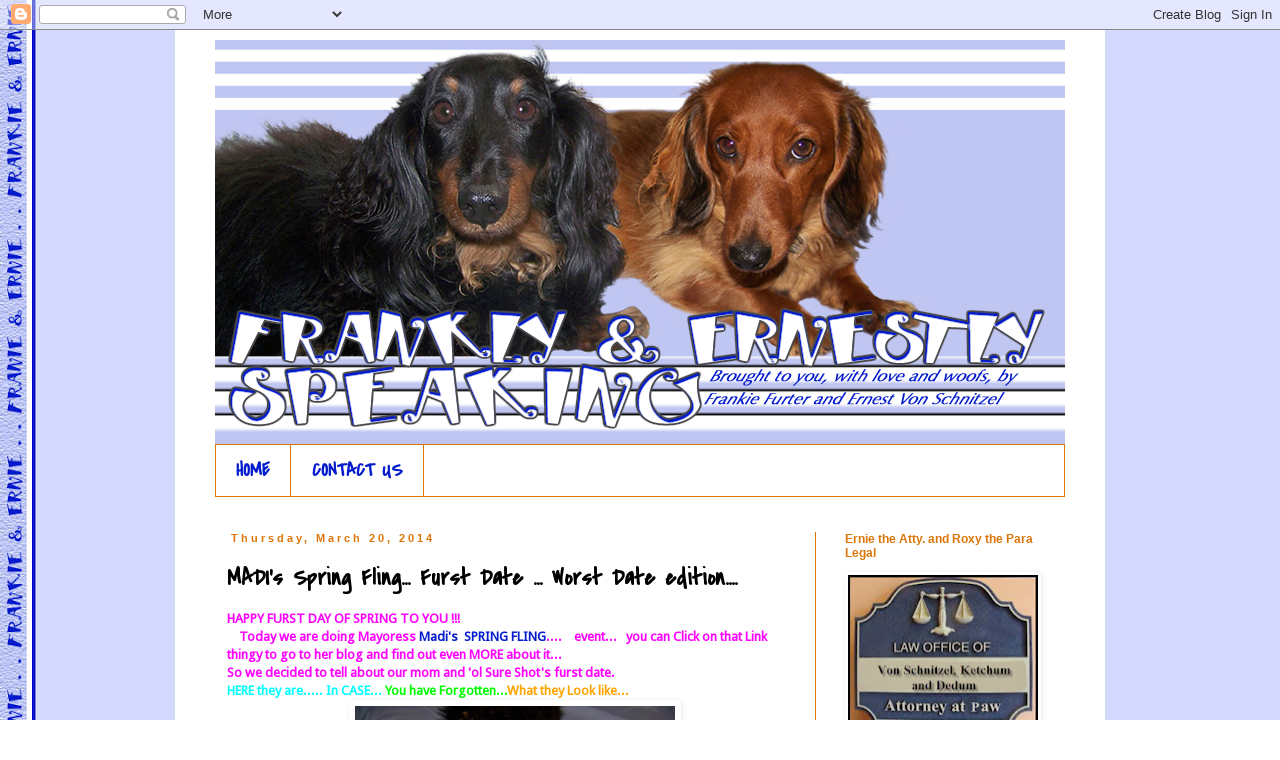

--- FILE ---
content_type: text/html; charset=UTF-8
request_url: https://frankiefurterprice.blogspot.com/2014/03/madis-spring-fling-furst-date-worst.html?showComment=1395347267080
body_size: 22648
content:
<!DOCTYPE html>
<html class='v2' dir='ltr' lang='en'>
<head>
<link href='https://www.blogger.com/static/v1/widgets/335934321-css_bundle_v2.css' rel='stylesheet' type='text/css'/>
<meta content='width=1100' name='viewport'/>
<meta content='text/html; charset=UTF-8' http-equiv='Content-Type'/>
<meta content='blogger' name='generator'/>
<link href='https://frankiefurterprice.blogspot.com/favicon.ico' rel='icon' type='image/x-icon'/>
<link href='http://frankiefurterprice.blogspot.com/2014/03/madis-spring-fling-furst-date-worst.html' rel='canonical'/>
<link rel="alternate" type="application/atom+xml" title="FRANKly and ERNESTly Speaking - Atom" href="https://frankiefurterprice.blogspot.com/feeds/posts/default" />
<link rel="alternate" type="application/rss+xml" title="FRANKly and ERNESTly Speaking - RSS" href="https://frankiefurterprice.blogspot.com/feeds/posts/default?alt=rss" />
<link rel="service.post" type="application/atom+xml" title="FRANKly and ERNESTly Speaking - Atom" href="https://www.blogger.com/feeds/78168420644203635/posts/default" />

<link rel="alternate" type="application/atom+xml" title="FRANKly and ERNESTly Speaking - Atom" href="https://frankiefurterprice.blogspot.com/feeds/8141491302383743968/comments/default" />
<!--Can't find substitution for tag [blog.ieCssRetrofitLinks]-->
<link href='https://blogger.googleusercontent.com/img/b/R29vZ2xl/AVvXsEgoIaSH6uIMkJH_bYz880HcaFlVtSuX8__ajIqSNyABTI0sITZLDJrx3lPSJVWkUaPgOHo25W2HN2xJEQl8vsj7PMl-rLxyjift_AFmrYg358abvQtCp3Istxb42-4eGEEIW7sTlsZe9rC_/s1600/YELLOW++plus+Sheet+Sharks+076.JPG' rel='image_src'/>
<meta content='http://frankiefurterprice.blogspot.com/2014/03/madis-spring-fling-furst-date-worst.html' property='og:url'/>
<meta content='MADI&#39;s Spring Fling...     Furst Date ... Worst Date edition....' property='og:title'/>
<meta content='HAPPY FURST DAY OF SPRING TO YOU !!!           Today we are doing Mayoress Madi&#39;s  SPRING FLING ....    event...   you can Click on that Lin...' property='og:description'/>
<meta content='https://blogger.googleusercontent.com/img/b/R29vZ2xl/AVvXsEgoIaSH6uIMkJH_bYz880HcaFlVtSuX8__ajIqSNyABTI0sITZLDJrx3lPSJVWkUaPgOHo25W2HN2xJEQl8vsj7PMl-rLxyjift_AFmrYg358abvQtCp3Istxb42-4eGEEIW7sTlsZe9rC_/w1200-h630-p-k-no-nu/YELLOW++plus+Sheet+Sharks+076.JPG' property='og:image'/>
<title>FRANKly and ERNESTly Speaking: MADI's Spring Fling...     Furst Date ... Worst Date edition....</title>
<style type='text/css'>@font-face{font-family:'Covered By Your Grace';font-style:normal;font-weight:400;font-display:swap;src:url(//fonts.gstatic.com/s/coveredbyyourgrace/v17/QGYwz-AZahWOJJI9kykWW9mD6opopoqXSOSEHwgsiaXVIxnL.woff2)format('woff2');unicode-range:U+0100-02BA,U+02BD-02C5,U+02C7-02CC,U+02CE-02D7,U+02DD-02FF,U+0304,U+0308,U+0329,U+1D00-1DBF,U+1E00-1E9F,U+1EF2-1EFF,U+2020,U+20A0-20AB,U+20AD-20C0,U+2113,U+2C60-2C7F,U+A720-A7FF;}@font-face{font-family:'Covered By Your Grace';font-style:normal;font-weight:400;font-display:swap;src:url(//fonts.gstatic.com/s/coveredbyyourgrace/v17/QGYwz-AZahWOJJI9kykWW9mD6opopoqXSOSEEQgsiaXVIw.woff2)format('woff2');unicode-range:U+0000-00FF,U+0131,U+0152-0153,U+02BB-02BC,U+02C6,U+02DA,U+02DC,U+0304,U+0308,U+0329,U+2000-206F,U+20AC,U+2122,U+2191,U+2193,U+2212,U+2215,U+FEFF,U+FFFD;}@font-face{font-family:'Droid Sans';font-style:normal;font-weight:400;font-display:swap;src:url(//fonts.gstatic.com/s/droidsans/v19/SlGVmQWMvZQIdix7AFxXkHNSbRYXags.woff2)format('woff2');unicode-range:U+0000-00FF,U+0131,U+0152-0153,U+02BB-02BC,U+02C6,U+02DA,U+02DC,U+0304,U+0308,U+0329,U+2000-206F,U+20AC,U+2122,U+2191,U+2193,U+2212,U+2215,U+FEFF,U+FFFD;}</style>
<style id='page-skin-1' type='text/css'><!--
/*
-----------------------------------------------
Blogger Template Style
Name:     Simple
Designer: Blogger
URL:      www.blogger.com
----------------------------------------------- */
/* Content
----------------------------------------------- */
body {
font: normal normal 12px Droid Sans;
color: #000000;
background: #ffffff url(//3.bp.blogspot.com/-k7cNl8ORq-4/U4tqTslnd0I/AAAAAAAAUoY/TCdQthXTSU8/s0/FranklySpeaking%2BWallpaper.png) repeat scroll top left;
padding: 0 0 0 0;
}
html body .region-inner {
min-width: 0;
max-width: 100%;
width: auto;
}
h2 {
font-size: 22px;
}
a:link {
text-decoration:none;
color: #041ccc;
}
a:visited {
text-decoration:none;
color: #888888;
}
a:hover {
text-decoration:underline;
color: #33aaff;
}
.body-fauxcolumn-outer .fauxcolumn-inner {
background: transparent none repeat scroll top left;
_background-image: none;
}
.body-fauxcolumn-outer .cap-top {
position: absolute;
z-index: 1;
height: 400px;
width: 100%;
}
.body-fauxcolumn-outer .cap-top .cap-left {
width: 100%;
background: transparent none repeat-x scroll top left;
_background-image: none;
}
.content-outer {
-moz-box-shadow: 0 0 0 rgba(0, 0, 0, .15);
-webkit-box-shadow: 0 0 0 rgba(0, 0, 0, .15);
-goog-ms-box-shadow: 0 0 0 #333333;
box-shadow: 0 0 0 rgba(0, 0, 0, .15);
margin-bottom: 1px;
}
.content-inner {
padding: 10px 40px;
}
.content-inner {
background-color: #ffffff;
}
/* Header
----------------------------------------------- */
.header-outer {
background: transparent none repeat-x scroll 0 -400px;
_background-image: none;
}
.Header h1 {
font: normal normal 40px 'Trebuchet MS',Trebuchet,Verdana,sans-serif;
color: #5421bb;
text-shadow: 0 0 0 rgba(0, 0, 0, .2);
}
.Header h1 a {
color: #5421bb;
}
.Header .description {
font-size: 18px;
color: #000000;
}
.header-inner .Header .titlewrapper {
padding: 22px 0;
}
.header-inner .Header .descriptionwrapper {
padding: 0 0;
}
/* Tabs
----------------------------------------------- */
.tabs-inner .section:first-child {
border-top: 0 solid #dd7407;
}
.tabs-inner .section:first-child ul {
margin-top: -1px;
border-top: 1px solid #dd7407;
border-left: 1px solid #dd7407;
border-right: 1px solid #dd7407;
}
.tabs-inner .widget ul {
background: transparent none repeat-x scroll 0 -800px;
_background-image: none;
border-bottom: 1px solid #dd7407;
margin-top: 0;
margin-left: -30px;
margin-right: -30px;
}
.tabs-inner .widget li a {
display: inline-block;
padding: .6em 1em;
font: normal bold 20px Covered By Your Grace;
color: #041ccc;
border-left: 1px solid #ffffff;
border-right: 1px solid #dd7407;
}
.tabs-inner .widget li:first-child a {
border-left: none;
}
.tabs-inner .widget li.selected a, .tabs-inner .widget li a:hover {
color: #041ccc;
background-color: transparent;
text-decoration: none;
}
/* Columns
----------------------------------------------- */
.main-outer {
border-top: 0 solid #dd7407;
}
.fauxcolumn-left-outer .fauxcolumn-inner {
border-right: 1px solid #dd7407;
}
.fauxcolumn-right-outer .fauxcolumn-inner {
border-left: 1px solid #dd7407;
}
/* Headings
----------------------------------------------- */
div.widget > h2,
div.widget h2.title {
margin: 0 0 1em 0;
font: normal bold 12px Arial, Tahoma, Helvetica, FreeSans, sans-serif;
color: #dd7407;
}
/* Widgets
----------------------------------------------- */
.widget .zippy {
color: #999999;
text-shadow: 2px 2px 1px rgba(0, 0, 0, .1);
}
.widget .popular-posts ul {
list-style: none;
}
/* Posts
----------------------------------------------- */
h2.date-header {
font: normal bold 11px Arial, Tahoma, Helvetica, FreeSans, sans-serif;
}
.date-header span {
background-color: #ffffff;
color: #dd7407;
padding: 0.4em;
letter-spacing: 3px;
margin: inherit;
}
.main-inner {
padding-top: 35px;
padding-bottom: 65px;
}
.main-inner .column-center-inner {
padding: 0 0;
}
.main-inner .column-center-inner .section {
margin: 0 1em;
}
.post {
margin: 0 0 45px 0;
}
h3.post-title, .comments h4 {
font: normal bold 24px Covered By Your Grace;
margin: .75em 0 0;
}
.post-body {
font-size: 110%;
line-height: 1.4;
position: relative;
}
.post-body img, .post-body .tr-caption-container, .Profile img, .Image img,
.BlogList .item-thumbnail img {
padding: 2px;
background: #ffffff;
border: 1px solid transparent;
-moz-box-shadow: 1px 1px 5px rgba(0, 0, 0, .1);
-webkit-box-shadow: 1px 1px 5px rgba(0, 0, 0, .1);
box-shadow: 1px 1px 5px rgba(0, 0, 0, .1);
}
.post-body img, .post-body .tr-caption-container {
padding: 5px;
}
.post-body .tr-caption-container {
color: #666666;
}
.post-body .tr-caption-container img {
padding: 0;
background: transparent;
border: none;
-moz-box-shadow: 0 0 0 rgba(0, 0, 0, .1);
-webkit-box-shadow: 0 0 0 rgba(0, 0, 0, .1);
box-shadow: 0 0 0 rgba(0, 0, 0, .1);
}
.post-header {
margin: 0 0 1.5em;
line-height: 1.6;
font-size: 90%;
}
.post-footer {
margin: 20px -2px 0;
padding: 5px 10px;
color: #666666;
background-color: #ffffff;
border-bottom: 1px solid #dd7407;
line-height: 1.6;
font-size: 90%;
}
#comments .comment-author {
padding-top: 1.5em;
border-top: 1px solid #dd7407;
background-position: 0 1.5em;
}
#comments .comment-author:first-child {
padding-top: 0;
border-top: none;
}
.avatar-image-container {
margin: .2em 0 0;
}
#comments .avatar-image-container img {
border: 1px solid transparent;
}
/* Comments
----------------------------------------------- */
.comments .comments-content .icon.blog-author {
background-repeat: no-repeat;
background-image: url([data-uri]);
}
.comments .comments-content .loadmore a {
border-top: 1px solid #999999;
border-bottom: 1px solid #999999;
}
.comments .comment-thread.inline-thread {
background-color: #ffffff;
}
.comments .continue {
border-top: 2px solid #999999;
}
/* Accents
---------------------------------------------- */
.section-columns td.columns-cell {
border-left: 1px solid #dd7407;
}
.blog-pager {
background: transparent url(//www.blogblog.com/1kt/simple/paging_dot.png) repeat-x scroll top center;
}
.blog-pager-older-link, .home-link,
.blog-pager-newer-link {
background-color: #ffffff;
padding: 5px;
}
.footer-outer {
border-top: 1px dashed #bbbbbb;
}
/* Mobile
----------------------------------------------- */
body.mobile  {
background-size: auto;
}
.mobile .body-fauxcolumn-outer {
background: transparent none repeat scroll top left;
}
.mobile .body-fauxcolumn-outer .cap-top {
background-size: 100% auto;
}
.mobile .content-outer {
-webkit-box-shadow: 0 0 3px rgba(0, 0, 0, .15);
box-shadow: 0 0 3px rgba(0, 0, 0, .15);
}
.mobile .tabs-inner .widget ul {
margin-left: 0;
margin-right: 0;
}
.mobile .post {
margin: 0;
}
.mobile .main-inner .column-center-inner .section {
margin: 0;
}
.mobile .date-header span {
padding: 0.1em 10px;
margin: 0 -10px;
}
.mobile h3.post-title {
margin: 0;
}
.mobile .blog-pager {
background: transparent none no-repeat scroll top center;
}
.mobile .footer-outer {
border-top: none;
}
.mobile .main-inner, .mobile .footer-inner {
background-color: #ffffff;
}
.mobile-index-contents {
color: #000000;
}
.mobile-link-button {
background-color: #041ccc;
}
.mobile-link-button a:link, .mobile-link-button a:visited {
color: #ffffff;
}
.mobile .tabs-inner .section:first-child {
border-top: none;
}
.mobile .tabs-inner .PageList .widget-content {
background-color: transparent;
color: #041ccc;
border-top: 1px solid #dd7407;
border-bottom: 1px solid #dd7407;
}
.mobile .tabs-inner .PageList .widget-content .pagelist-arrow {
border-left: 1px solid #dd7407;
}

--></style>
<style id='template-skin-1' type='text/css'><!--
body {
min-width: 930px;
}
.content-outer, .content-fauxcolumn-outer, .region-inner {
min-width: 930px;
max-width: 930px;
_width: 930px;
}
.main-inner .columns {
padding-left: 0px;
padding-right: 250px;
}
.main-inner .fauxcolumn-center-outer {
left: 0px;
right: 250px;
/* IE6 does not respect left and right together */
_width: expression(this.parentNode.offsetWidth -
parseInt("0px") -
parseInt("250px") + 'px');
}
.main-inner .fauxcolumn-left-outer {
width: 0px;
}
.main-inner .fauxcolumn-right-outer {
width: 250px;
}
.main-inner .column-left-outer {
width: 0px;
right: 100%;
margin-left: -0px;
}
.main-inner .column-right-outer {
width: 250px;
margin-right: -250px;
}
#layout {
min-width: 0;
}
#layout .content-outer {
min-width: 0;
width: 800px;
}
#layout .region-inner {
min-width: 0;
width: auto;
}
body#layout div.add_widget {
padding: 8px;
}
body#layout div.add_widget a {
margin-left: 32px;
}
--></style>
<style>
    body {background-image:url(\/\/3.bp.blogspot.com\/-k7cNl8ORq-4\/U4tqTslnd0I\/AAAAAAAAUoY\/TCdQthXTSU8\/s0\/FranklySpeaking%2BWallpaper.png);}
    
@media (max-width: 200px) { body {background-image:url(\/\/3.bp.blogspot.com\/-k7cNl8ORq-4\/U4tqTslnd0I\/AAAAAAAAUoY\/TCdQthXTSU8\/w200\/FranklySpeaking%2BWallpaper.png);}}
@media (max-width: 400px) and (min-width: 201px) { body {background-image:url(\/\/3.bp.blogspot.com\/-k7cNl8ORq-4\/U4tqTslnd0I\/AAAAAAAAUoY\/TCdQthXTSU8\/w400\/FranklySpeaking%2BWallpaper.png);}}
@media (max-width: 800px) and (min-width: 401px) { body {background-image:url(\/\/3.bp.blogspot.com\/-k7cNl8ORq-4\/U4tqTslnd0I\/AAAAAAAAUoY\/TCdQthXTSU8\/w800\/FranklySpeaking%2BWallpaper.png);}}
@media (max-width: 1200px) and (min-width: 801px) { body {background-image:url(\/\/3.bp.blogspot.com\/-k7cNl8ORq-4\/U4tqTslnd0I\/AAAAAAAAUoY\/TCdQthXTSU8\/w1200\/FranklySpeaking%2BWallpaper.png);}}
/* Last tag covers anything over one higher than the previous max-size cap. */
@media (min-width: 1201px) { body {background-image:url(\/\/3.bp.blogspot.com\/-k7cNl8ORq-4\/U4tqTslnd0I\/AAAAAAAAUoY\/TCdQthXTSU8\/w1600\/FranklySpeaking%2BWallpaper.png);}}
  </style>
<link href='https://www.blogger.com/dyn-css/authorization.css?targetBlogID=78168420644203635&amp;zx=bdf279bf-c1bb-4c1c-9ab6-fd3c613bbf59' media='none' onload='if(media!=&#39;all&#39;)media=&#39;all&#39;' rel='stylesheet'/><noscript><link href='https://www.blogger.com/dyn-css/authorization.css?targetBlogID=78168420644203635&amp;zx=bdf279bf-c1bb-4c1c-9ab6-fd3c613bbf59' rel='stylesheet'/></noscript>
<meta name='google-adsense-platform-account' content='ca-host-pub-1556223355139109'/>
<meta name='google-adsense-platform-domain' content='blogspot.com'/>

</head>
<body class='loading variant-simplysimple'>
<div class='navbar section' id='navbar' name='Navbar'><div class='widget Navbar' data-version='1' id='Navbar1'><script type="text/javascript">
    function setAttributeOnload(object, attribute, val) {
      if(window.addEventListener) {
        window.addEventListener('load',
          function(){ object[attribute] = val; }, false);
      } else {
        window.attachEvent('onload', function(){ object[attribute] = val; });
      }
    }
  </script>
<div id="navbar-iframe-container"></div>
<script type="text/javascript" src="https://apis.google.com/js/platform.js"></script>
<script type="text/javascript">
      gapi.load("gapi.iframes:gapi.iframes.style.bubble", function() {
        if (gapi.iframes && gapi.iframes.getContext) {
          gapi.iframes.getContext().openChild({
              url: 'https://www.blogger.com/navbar/78168420644203635?po\x3d8141491302383743968\x26origin\x3dhttps://frankiefurterprice.blogspot.com',
              where: document.getElementById("navbar-iframe-container"),
              id: "navbar-iframe"
          });
        }
      });
    </script><script type="text/javascript">
(function() {
var script = document.createElement('script');
script.type = 'text/javascript';
script.src = '//pagead2.googlesyndication.com/pagead/js/google_top_exp.js';
var head = document.getElementsByTagName('head')[0];
if (head) {
head.appendChild(script);
}})();
</script>
</div></div>
<div class='body-fauxcolumns'>
<div class='fauxcolumn-outer body-fauxcolumn-outer'>
<div class='cap-top'>
<div class='cap-left'></div>
<div class='cap-right'></div>
</div>
<div class='fauxborder-left'>
<div class='fauxborder-right'></div>
<div class='fauxcolumn-inner'>
</div>
</div>
<div class='cap-bottom'>
<div class='cap-left'></div>
<div class='cap-right'></div>
</div>
</div>
</div>
<div class='content'>
<div class='content-fauxcolumns'>
<div class='fauxcolumn-outer content-fauxcolumn-outer'>
<div class='cap-top'>
<div class='cap-left'></div>
<div class='cap-right'></div>
</div>
<div class='fauxborder-left'>
<div class='fauxborder-right'></div>
<div class='fauxcolumn-inner'>
</div>
</div>
<div class='cap-bottom'>
<div class='cap-left'></div>
<div class='cap-right'></div>
</div>
</div>
</div>
<div class='content-outer'>
<div class='content-cap-top cap-top'>
<div class='cap-left'></div>
<div class='cap-right'></div>
</div>
<div class='fauxborder-left content-fauxborder-left'>
<div class='fauxborder-right content-fauxborder-right'></div>
<div class='content-inner'>
<header>
<div class='header-outer'>
<div class='header-cap-top cap-top'>
<div class='cap-left'></div>
<div class='cap-right'></div>
</div>
<div class='fauxborder-left header-fauxborder-left'>
<div class='fauxborder-right header-fauxborder-right'></div>
<div class='region-inner header-inner'>
<div class='header section' id='header' name='Header'><div class='widget Header' data-version='1' id='Header1'>
<div id='header-inner'>
<a href='https://frankiefurterprice.blogspot.com/' style='display: block'>
<img alt='FRANKly and ERNESTly Speaking' height='405px; ' id='Header1_headerimg' src='https://blogger.googleusercontent.com/img/b/R29vZ2xl/AVvXsEgy0Ly8E6M6Fnjw4bKFVtFu5FbZQ_1ePC2ku5X1iWZnqylQk7xDJ80DIVnCwz7RRWRLdPBOsT2kJhI4vvrRm95_8lgtEW3rYXY0vVkOYnCzvJn40C_ZKIUit8VUZtoDc8HlXEcHS0HJF98f/s1600/Header+2014+REVISED.png' style='display: block' width='850px; '/>
</a>
</div>
</div></div>
</div>
</div>
<div class='header-cap-bottom cap-bottom'>
<div class='cap-left'></div>
<div class='cap-right'></div>
</div>
</div>
</header>
<div class='tabs-outer'>
<div class='tabs-cap-top cap-top'>
<div class='cap-left'></div>
<div class='cap-right'></div>
</div>
<div class='fauxborder-left tabs-fauxborder-left'>
<div class='fauxborder-right tabs-fauxborder-right'></div>
<div class='region-inner tabs-inner'>
<div class='tabs section' id='crosscol' name='Cross-Column'><div class='widget PageList' data-version='1' id='PageList1'>
<h2>Pages</h2>
<div class='widget-content'>
<ul>
<li>
<a href='https://frankiefurterprice.blogspot.com/'>HOME</a>
</li>
<li>
<a href='https://frankiefurterprice.blogspot.com/p/contact-us.html'>CONTACT US</a>
</li>
</ul>
<div class='clear'></div>
</div>
</div></div>
<div class='tabs no-items section' id='crosscol-overflow' name='Cross-Column 2'></div>
</div>
</div>
<div class='tabs-cap-bottom cap-bottom'>
<div class='cap-left'></div>
<div class='cap-right'></div>
</div>
</div>
<div class='main-outer'>
<div class='main-cap-top cap-top'>
<div class='cap-left'></div>
<div class='cap-right'></div>
</div>
<div class='fauxborder-left main-fauxborder-left'>
<div class='fauxborder-right main-fauxborder-right'></div>
<div class='region-inner main-inner'>
<div class='columns fauxcolumns'>
<div class='fauxcolumn-outer fauxcolumn-center-outer'>
<div class='cap-top'>
<div class='cap-left'></div>
<div class='cap-right'></div>
</div>
<div class='fauxborder-left'>
<div class='fauxborder-right'></div>
<div class='fauxcolumn-inner'>
</div>
</div>
<div class='cap-bottom'>
<div class='cap-left'></div>
<div class='cap-right'></div>
</div>
</div>
<div class='fauxcolumn-outer fauxcolumn-left-outer'>
<div class='cap-top'>
<div class='cap-left'></div>
<div class='cap-right'></div>
</div>
<div class='fauxborder-left'>
<div class='fauxborder-right'></div>
<div class='fauxcolumn-inner'>
</div>
</div>
<div class='cap-bottom'>
<div class='cap-left'></div>
<div class='cap-right'></div>
</div>
</div>
<div class='fauxcolumn-outer fauxcolumn-right-outer'>
<div class='cap-top'>
<div class='cap-left'></div>
<div class='cap-right'></div>
</div>
<div class='fauxborder-left'>
<div class='fauxborder-right'></div>
<div class='fauxcolumn-inner'>
</div>
</div>
<div class='cap-bottom'>
<div class='cap-left'></div>
<div class='cap-right'></div>
</div>
</div>
<!-- corrects IE6 width calculation -->
<div class='columns-inner'>
<div class='column-center-outer'>
<div class='column-center-inner'>
<div class='main section' id='main' name='Main'><div class='widget Blog' data-version='1' id='Blog1'>
<div class='blog-posts hfeed'>

          <div class="date-outer">
        
<h2 class='date-header'><span>Thursday, March 20, 2014</span></h2>

          <div class="date-posts">
        
<div class='post-outer'>
<div class='post hentry uncustomized-post-template' itemprop='blogPost' itemscope='itemscope' itemtype='http://schema.org/BlogPosting'>
<meta content='https://blogger.googleusercontent.com/img/b/R29vZ2xl/AVvXsEgoIaSH6uIMkJH_bYz880HcaFlVtSuX8__ajIqSNyABTI0sITZLDJrx3lPSJVWkUaPgOHo25W2HN2xJEQl8vsj7PMl-rLxyjift_AFmrYg358abvQtCp3Istxb42-4eGEEIW7sTlsZe9rC_/s1600/YELLOW++plus+Sheet+Sharks+076.JPG' itemprop='image_url'/>
<meta content='78168420644203635' itemprop='blogId'/>
<meta content='8141491302383743968' itemprop='postId'/>
<a name='8141491302383743968'></a>
<h3 class='post-title entry-title' itemprop='name'>
MADI's Spring Fling...     Furst Date ... Worst Date edition....
</h3>
<div class='post-header'>
<div class='post-header-line-1'></div>
</div>
<div class='post-body entry-content' id='post-body-8141491302383743968' itemprop='description articleBody'>
<span style="color: magenta;"><b>HAPPY FURST DAY OF SPRING TO YOU !!! &nbsp; &nbsp;&nbsp;</b></span><br />
<span style="color: magenta;"><b>&nbsp; &nbsp; Today we are doing Mayoress <a href="http://downhomeinnc.blogspot.com/">Madi's &nbsp;SPRING FLING</a>.... &nbsp; &nbsp;event... &nbsp; you can Click on that Link thingy to go to her blog and find out even MORE about it... &nbsp; &nbsp;</b></span><br />
<span style="color: magenta;"><b>So we decided to tell about our mom and 'ol Sure Shot's furst date.</b></span><br />
<b><span style="color: cyan;">HERE they are..... In CASE...</span><span style="color: #6aa84f;">&nbsp;</span><span style="color: lime;">You have Forgotten...</span><span style="color: orange;">What they Look like...</span></b><br />
<div class="separator" style="clear: both; text-align: center;">
<a href="https://blogger.googleusercontent.com/img/b/R29vZ2xl/AVvXsEgoIaSH6uIMkJH_bYz880HcaFlVtSuX8__ajIqSNyABTI0sITZLDJrx3lPSJVWkUaPgOHo25W2HN2xJEQl8vsj7PMl-rLxyjift_AFmrYg358abvQtCp3Istxb42-4eGEEIW7sTlsZe9rC_/s1600/YELLOW++plus+Sheet+Sharks+076.JPG" imageanchor="1" style="margin-left: 1em; margin-right: 1em;"><img border="0" height="240" src="https://blogger.googleusercontent.com/img/b/R29vZ2xl/AVvXsEgoIaSH6uIMkJH_bYz880HcaFlVtSuX8__ajIqSNyABTI0sITZLDJrx3lPSJVWkUaPgOHo25W2HN2xJEQl8vsj7PMl-rLxyjift_AFmrYg358abvQtCp3Istxb42-4eGEEIW7sTlsZe9rC_/s1600/YELLOW++plus+Sheet+Sharks+076.JPG" width="320" /></a></div>
&nbsp;You can decide if this was the Best or the WORST ... FURST Date...<br />
<div class="separator" style="clear: both; text-align: center;">
<a href="https://blogger.googleusercontent.com/img/b/R29vZ2xl/AVvXsEi-V_liMjAea1innrKK4IET5COt5UL4C7TaF_rVRCQ9B7T-hzEwuoPuzyPwbadPbnzZvuDBPJZOMOeLvF8Yck0GKM6Tko06g000o6xPs6ZU-AegRS4_t5Ssz8XeIon53xFUN5XTKCp0qhIa/s1600/SnowmanHAT+002.JPG" imageanchor="1" style="margin-left: 1em; margin-right: 1em;"><img border="0" height="240" src="https://blogger.googleusercontent.com/img/b/R29vZ2xl/AVvXsEi-V_liMjAea1innrKK4IET5COt5UL4C7TaF_rVRCQ9B7T-hzEwuoPuzyPwbadPbnzZvuDBPJZOMOeLvF8Yck0GKM6Tko06g000o6xPs6ZU-AegRS4_t5Ssz8XeIon53xFUN5XTKCp0qhIa/s1600/SnowmanHAT+002.JPG" width="320" /></a></div>
<b>So... Once upon an EON ago.... &nbsp; &nbsp; this guy saw this girrrrl and he asked her fur a DATE.</b><br />
<b>&nbsp; &nbsp; She gotted on some clean Jeans and a nice Tee Shirt... &nbsp; and was ready fur JUST ABOUT ANYTHINGY that he might have planned... since he didn't SAY were he was taking her....</b><br />
<b>&nbsp; &nbsp; So they get in the car and drive out to the COUNTRY... &nbsp; Not to TOWN were there were MOVIES or RESTAURANTS or even putt putt golf... &nbsp; &nbsp; NOPE... WAY out in the country...</b><br />
<b><span style="color: blue;">WHY??? &nbsp; &nbsp; Why, you ask??? &nbsp;&nbsp;</span></b><br />
<b><span style="color: blue;"><br /></span></b>
<b><span style="color: blue;">&nbsp;WELL, he took her to the Town Land Fill/AKA.. the DUMP..</span></b><br />
<b><span style="color: blue;"><br /></span></b>
<b><span style="color: blue;">&nbsp; &nbsp; &nbsp; &nbsp; &nbsp; &nbsp; &nbsp; &nbsp; &nbsp; &nbsp; &nbsp; &nbsp; &nbsp; &nbsp; &nbsp; &nbsp; &nbsp; &nbsp; &nbsp; &nbsp; &nbsp; &nbsp; &nbsp; &nbsp;TO SHOOT RATS. &nbsp;&nbsp;</span></b><br />
<b><span style="color: blue;"><br /></span></b>
<b>WE are NOT &nbsp;Yankin your Walkin Strings with this one... &nbsp; &nbsp;It REALLY did happen. &nbsp;&nbsp;</b><br />
<b>&nbsp; &nbsp; &nbsp;<span style="font-size: xx-small;">REAL RATS..... &nbsp; &nbsp; &nbsp; &nbsp;On their SECOND date he took her to shoot.... TREE RATS... &nbsp; Butt that is ANOTHER story.</span></b><br />
<b><span style="color: red; font-size: large;">NOW: &nbsp; &nbsp;Please click<a href="http://baddawgagency.blogspot.com/"> THIS LINK</a>&nbsp; Beclaws the BDA has a LOVE SONG fur You... &nbsp; &nbsp;... don't furget to set up to Follow the BDA while you are at it. &nbsp;&nbsp;&nbsp;</span></b>
<div style='clear: both;'></div>
</div>
<div class='post-footer'>
<div class='post-footer-line post-footer-line-1'>
<span class='post-author vcard'>
Posted by
<span class='fn' itemprop='author' itemscope='itemscope' itemtype='http://schema.org/Person'>
<meta content='https://www.blogger.com/profile/06667365633354170385' itemprop='url'/>
<a class='g-profile' href='https://www.blogger.com/profile/06667365633354170385' rel='author' title='author profile'>
<span itemprop='name'>Frankie Furter and Ernie</span>
</a>
</span>
</span>
<span class='post-timestamp'>
</span>
<span class='post-comment-link'>
</span>
<span class='post-icons'>
<span class='item-control blog-admin pid-2135966606'>
<a href='https://www.blogger.com/post-edit.g?blogID=78168420644203635&postID=8141491302383743968&from=pencil' title='Edit Post'>
<img alt='' class='icon-action' height='18' src='https://resources.blogblog.com/img/icon18_edit_allbkg.gif' width='18'/>
</a>
</span>
</span>
<div class='post-share-buttons goog-inline-block'>
</div>
</div>
<div class='post-footer-line post-footer-line-2'>
<span class='post-labels'>
Labels:
<a href='https://frankiefurterprice.blogspot.com/search/label/The%20furst%20or%20Worst...' rel='tag'>The furst or Worst...</a>
</span>
</div>
<div class='post-footer-line post-footer-line-3'>
<span class='post-location'>
</span>
</div>
</div>
</div>
<div class='comments' id='comments'>
<a name='comments'></a>
<h4>31 comments:</h4>
<div id='Blog1_comments-block-wrapper'>
<dl class='avatar-comment-indent' id='comments-block'>
<dt class='comment-author ' id='c3499784083656093360'>
<a name='c3499784083656093360'></a>
<div class="avatar-image-container vcard"><span dir="ltr"><a href="https://www.blogger.com/profile/14734648156265506471" target="" rel="nofollow" onclick="" class="avatar-hovercard" id="av-3499784083656093360-14734648156265506471"><img src="https://resources.blogblog.com/img/blank.gif" width="35" height="35" class="delayLoad" style="display: none;" longdesc="//blogger.googleusercontent.com/img/b/R29vZ2xl/AVvXsEiZscKGMgsAdNIvVPx6DOnlKmo0TZvR9mlrddZfRSZ7ZH1h4crvIkUq-s7-HNHfh7I7Wn3vakKN1vJ6o8y5BU_YfPy969i4KKYcSb6w4OiYz-4sZKZHLdcxoMqN3T5wOw/s45-c/DSCF1080.JPG" alt="" title="Mollie">

<noscript><img src="//blogger.googleusercontent.com/img/b/R29vZ2xl/AVvXsEiZscKGMgsAdNIvVPx6DOnlKmo0TZvR9mlrddZfRSZ7ZH1h4crvIkUq-s7-HNHfh7I7Wn3vakKN1vJ6o8y5BU_YfPy969i4KKYcSb6w4OiYz-4sZKZHLdcxoMqN3T5wOw/s45-c/DSCF1080.JPG" width="35" height="35" class="photo" alt=""></noscript></a></span></div>
<a href='https://www.blogger.com/profile/14734648156265506471' rel='nofollow'>Mollie</a>
said...
</dt>
<dd class='comment-body' id='Blog1_cmt-3499784083656093360'>
<p>
Bawahwhahhhaahaha I would of liked that date butt not my Mom..That has to be the worst ever Bawahwhahhahha xxoxxx<br /><br /><br /><a href="http://www.molliesdogtreats.co.uk" rel="nofollow">Mollie and Alfie</a>
</p>
</dd>
<dd class='comment-footer'>
<span class='comment-timestamp'>
<a href='https://frankiefurterprice.blogspot.com/2014/03/madis-spring-fling-furst-date-worst.html?showComment=1395309994452#c3499784083656093360' title='comment permalink'>
March 20, 2014
</a>
<span class='item-control blog-admin pid-2134571625'>
<a class='comment-delete' href='https://www.blogger.com/comment/delete/78168420644203635/3499784083656093360' title='Delete Comment'>
<img src='https://resources.blogblog.com/img/icon_delete13.gif'/>
</a>
</span>
</span>
</dd>
<dt class='comment-author ' id='c3943061915918433499'>
<a name='c3943061915918433499'></a>
<div class="avatar-image-container vcard"><span dir="ltr"><a href="https://www.blogger.com/profile/01814712003339006099" target="" rel="nofollow" onclick="" class="avatar-hovercard" id="av-3943061915918433499-01814712003339006099"><img src="https://resources.blogblog.com/img/blank.gif" width="35" height="35" class="delayLoad" style="display: none;" longdesc="//blogger.googleusercontent.com/img/b/R29vZ2xl/AVvXsEg6BVfEKShwwdu_AMUbNX9oMDwSfvgK5GuhqaPAxYzRuuE9bEaM8Lm55DNKZONSH43GmU_rbSUFfKDW10ITVSTBP8CMeuhq04y0EoVQWCB3-oGbT7uLLLtpa33oWUMXQBk/s45-c/Profile+Image%2C+Mona+2014.png" alt="" title="&hearts;Mona + Prissy + Angel Weenie&hearts;">

<noscript><img src="//blogger.googleusercontent.com/img/b/R29vZ2xl/AVvXsEg6BVfEKShwwdu_AMUbNX9oMDwSfvgK5GuhqaPAxYzRuuE9bEaM8Lm55DNKZONSH43GmU_rbSUFfKDW10ITVSTBP8CMeuhq04y0EoVQWCB3-oGbT7uLLLtpa33oWUMXQBk/s45-c/Profile+Image%2C+Mona+2014.png" width="35" height="35" class="photo" alt=""></noscript></a></span></div>
<a href='https://www.blogger.com/profile/01814712003339006099' rel='nofollow'>&#9829;Mona + Prissy + Angel Weenie&#9829;</a>
said...
</dt>
<dd class='comment-body' id='Blog1_cmt-3943061915918433499'>
<p>
Oh No!! Tree rates maybe but rats. NO!! Must have worked cause look at them now.<br /><br /><br />&#9829;&#9829;&#9829;Mona &amp; Prissy
</p>
</dd>
<dd class='comment-footer'>
<span class='comment-timestamp'>
<a href='https://frankiefurterprice.blogspot.com/2014/03/madis-spring-fling-furst-date-worst.html?showComment=1395313076433#c3943061915918433499' title='comment permalink'>
March 20, 2014
</a>
<span class='item-control blog-admin pid-364894952'>
<a class='comment-delete' href='https://www.blogger.com/comment/delete/78168420644203635/3943061915918433499' title='Delete Comment'>
<img src='https://resources.blogblog.com/img/icon_delete13.gif'/>
</a>
</span>
</span>
</dd>
<dt class='comment-author ' id='c2923849390435760641'>
<a name='c2923849390435760641'></a>
<div class="avatar-image-container vcard"><span dir="ltr"><a href="https://www.blogger.com/profile/12014097754516123017" target="" rel="nofollow" onclick="" class="avatar-hovercard" id="av-2923849390435760641-12014097754516123017"><img src="https://resources.blogblog.com/img/blank.gif" width="35" height="35" class="delayLoad" style="display: none;" longdesc="//2.bp.blogspot.com/-JKxb3LnEAaA/Z4LbvU5Ao6I/AAAAAAABEug/_mJxp6eovl84ZOCcAZZcQRmdRYds0-2GQCK4BGAYYCw/s35/March%25252030%252520023.jpg" alt="" title="My Mind&amp;#39;s Eye">

<noscript><img src="//2.bp.blogspot.com/-JKxb3LnEAaA/Z4LbvU5Ao6I/AAAAAAABEug/_mJxp6eovl84ZOCcAZZcQRmdRYds0-2GQCK4BGAYYCw/s35/March%25252030%252520023.jpg" width="35" height="35" class="photo" alt=""></noscript></a></span></div>
<a href='https://www.blogger.com/profile/12014097754516123017' rel='nofollow'>My Mind&#39;s Eye</a>
said...
</dt>
<dd class='comment-body' id='Blog1_cmt-2923849390435760641'>
<p>
MOL MOL THAT WAS ABSOLUTELY HILARIOUS. AS THE SAY THE REST IS HISTORY.  YOUR MOM KNEW SHE WOULD GO THROUGH LIFE LOLing with THIS <br />FUN-GI AND SURE SHOT KNEW HE HAD AN ADVENTUROUS GAL!!!<br />THANK YOU FOR JOINING OUR SPRING FLING<br />HUGS MADI YOUR BFFF
</p>
</dd>
<dd class='comment-footer'>
<span class='comment-timestamp'>
<a href='https://frankiefurterprice.blogspot.com/2014/03/madis-spring-fling-furst-date-worst.html?showComment=1395313322452#c2923849390435760641' title='comment permalink'>
March 20, 2014
</a>
<span class='item-control blog-admin pid-1433098834'>
<a class='comment-delete' href='https://www.blogger.com/comment/delete/78168420644203635/2923849390435760641' title='Delete Comment'>
<img src='https://resources.blogblog.com/img/icon_delete13.gif'/>
</a>
</span>
</span>
</dd>
<dt class='comment-author ' id='c4234635302162181159'>
<a name='c4234635302162181159'></a>
<div class="avatar-image-container avatar-stock"><span dir="ltr"><a href="https://www.blogger.com/profile/03227650305173077541" target="" rel="nofollow" onclick="" class="avatar-hovercard" id="av-4234635302162181159-03227650305173077541"><img src="//www.blogger.com/img/blogger_logo_round_35.png" width="35" height="35" alt="" title="Cowspotdog">

</a></span></div>
<a href='https://www.blogger.com/profile/03227650305173077541' rel='nofollow'>Cowspotdog</a>
said...
</dt>
<dd class='comment-body' id='Blog1_cmt-4234635302162181159'>
<p>
OMD - we are kind of suprised there was ever a second date .....bawaaahhhhh
</p>
</dd>
<dd class='comment-footer'>
<span class='comment-timestamp'>
<a href='https://frankiefurterprice.blogspot.com/2014/03/madis-spring-fling-furst-date-worst.html?showComment=1395313520955#c4234635302162181159' title='comment permalink'>
March 20, 2014
</a>
<span class='item-control blog-admin pid-2057714925'>
<a class='comment-delete' href='https://www.blogger.com/comment/delete/78168420644203635/4234635302162181159' title='Delete Comment'>
<img src='https://resources.blogblog.com/img/icon_delete13.gif'/>
</a>
</span>
</span>
</dd>
<dt class='comment-author blog-author' id='c584458316009068667'>
<a name='c584458316009068667'></a>
<div class="avatar-image-container vcard"><span dir="ltr"><a href="https://www.blogger.com/profile/07040806876389168504" target="" rel="nofollow" onclick="" class="avatar-hovercard" id="av-584458316009068667-07040806876389168504"><img src="https://resources.blogblog.com/img/blank.gif" width="35" height="35" class="delayLoad" style="display: none;" longdesc="//blogger.googleusercontent.com/img/b/R29vZ2xl/AVvXsEgoRCoB5zq3gJYFY0VN79aTWbNK97QW7SM0gh04kcmcXIM97RsWyLucsoRMAp1smFZgimyiG7p1rxBEw76iosAS0l7KTpOhHnsWbH40aGjfEVhUZ_ItedVMMuV2oEESGas/s45-c/Header.jpg" alt="" title="Scooter">

<noscript><img src="//blogger.googleusercontent.com/img/b/R29vZ2xl/AVvXsEgoRCoB5zq3gJYFY0VN79aTWbNK97QW7SM0gh04kcmcXIM97RsWyLucsoRMAp1smFZgimyiG7p1rxBEw76iosAS0l7KTpOhHnsWbH40aGjfEVhUZ_ItedVMMuV2oEESGas/s45-c/Header.jpg" width="35" height="35" class="photo" alt=""></noscript></a></span></div>
<a href='https://www.blogger.com/profile/07040806876389168504' rel='nofollow'>Scooter</a>
said...
</dt>
<dd class='comment-body' id='Blog1_cmt-584458316009068667'>
<p>
Hey Mamaw and Papaw Pantslegs!<br />Wow, I think it sounds like a great adventure!  BOL    I&#39;d love to tag along on something like that.   Definitely the most unusual date we&#39;ll hear about today.   <br />BTW:   To all of F-n-E&#39;s furiends, my Mom can attest that this story is ABSOLUTELY 100% TRUE.    BWAR HAR HAR   AND SHE&#39;s SURE HER DAD HIT EVERY RAT.<br />Grr and Woof,<br />Sarge, Pol Comm
</p>
</dd>
<dd class='comment-footer'>
<span class='comment-timestamp'>
<a href='https://frankiefurterprice.blogspot.com/2014/03/madis-spring-fling-furst-date-worst.html?showComment=1395319102054#c584458316009068667' title='comment permalink'>
March 20, 2014
</a>
<span class='item-control blog-admin pid-531467604'>
<a class='comment-delete' href='https://www.blogger.com/comment/delete/78168420644203635/584458316009068667' title='Delete Comment'>
<img src='https://resources.blogblog.com/img/icon_delete13.gif'/>
</a>
</span>
</span>
</dd>
<dt class='comment-author ' id='c2888402724706372726'>
<a name='c2888402724706372726'></a>
<div class="avatar-image-container avatar-stock"><span dir="ltr"><a href="https://www.blogger.com/profile/13215335582021912308" target="" rel="nofollow" onclick="" class="avatar-hovercard" id="av-2888402724706372726-13215335582021912308"><img src="//www.blogger.com/img/blogger_logo_round_35.png" width="35" height="35" alt="" title="Unknown">

</a></span></div>
<a href='https://www.blogger.com/profile/13215335582021912308' rel='nofollow'>Unknown</a>
said...
</dt>
<dd class='comment-body' id='Blog1_cmt-2888402724706372726'>
<p>
BOL BOL are you sure you are not pulling our walking strings? Now that is my kind of date. Have a tremendous Thursday.<br />Best wishes Molly
</p>
</dd>
<dd class='comment-footer'>
<span class='comment-timestamp'>
<a href='https://frankiefurterprice.blogspot.com/2014/03/madis-spring-fling-furst-date-worst.html?showComment=1395320754279#c2888402724706372726' title='comment permalink'>
March 20, 2014
</a>
<span class='item-control blog-admin pid-741888044'>
<a class='comment-delete' href='https://www.blogger.com/comment/delete/78168420644203635/2888402724706372726' title='Delete Comment'>
<img src='https://resources.blogblog.com/img/icon_delete13.gif'/>
</a>
</span>
</span>
</dd>
<dt class='comment-author ' id='c7864201133809817342'>
<a name='c7864201133809817342'></a>
<div class="avatar-image-container vcard"><span dir="ltr"><a href="https://www.blogger.com/profile/14302873528782783661" target="" rel="nofollow" onclick="" class="avatar-hovercard" id="av-7864201133809817342-14302873528782783661"><img src="https://resources.blogblog.com/img/blank.gif" width="35" height="35" class="delayLoad" style="display: none;" longdesc="//blogger.googleusercontent.com/img/b/R29vZ2xl/AVvXsEgM4uopXOlP_WendhtyhJFjQCV8w3m1E1-PXkpeNl_QuqY6eKxBS_JqnuhHF__yeEOkeaatqqoc2WcJaujZRomaHF5keMBQTTRWOtlFZ2ygCOm6C64fOSvFs2NAZy4DVrE/s45-c/IMG_2312.JPG" alt="" title="Matilda the Boxer">

<noscript><img src="//blogger.googleusercontent.com/img/b/R29vZ2xl/AVvXsEgM4uopXOlP_WendhtyhJFjQCV8w3m1E1-PXkpeNl_QuqY6eKxBS_JqnuhHF__yeEOkeaatqqoc2WcJaujZRomaHF5keMBQTTRWOtlFZ2ygCOm6C64fOSvFs2NAZy4DVrE/s45-c/IMG_2312.JPG" width="35" height="35" class="photo" alt=""></noscript></a></span></div>
<a href='https://www.blogger.com/profile/14302873528782783661' rel='nofollow'>Matilda the Boxer</a>
said...
</dt>
<dd class='comment-body' id='Blog1_cmt-7864201133809817342'>
<p>
BOL! Love that!
</p>
</dd>
<dd class='comment-footer'>
<span class='comment-timestamp'>
<a href='https://frankiefurterprice.blogspot.com/2014/03/madis-spring-fling-furst-date-worst.html?showComment=1395322037992#c7864201133809817342' title='comment permalink'>
March 20, 2014
</a>
<span class='item-control blog-admin pid-882845091'>
<a class='comment-delete' href='https://www.blogger.com/comment/delete/78168420644203635/7864201133809817342' title='Delete Comment'>
<img src='https://resources.blogblog.com/img/icon_delete13.gif'/>
</a>
</span>
</span>
</dd>
<dt class='comment-author ' id='c8895021542122294001'>
<a name='c8895021542122294001'></a>
<div class="avatar-image-container vcard"><span dir="ltr"><a href="https://www.blogger.com/profile/14807798367609376220" target="" rel="nofollow" onclick="" class="avatar-hovercard" id="av-8895021542122294001-14807798367609376220"><img src="https://resources.blogblog.com/img/blank.gif" width="35" height="35" class="delayLoad" style="display: none;" longdesc="//blogger.googleusercontent.com/img/b/R29vZ2xl/AVvXsEgVwyWSYeVROCoH4zQh0VqVXqWTlFp6dunVVvDfh8W0mmEddYf9zoS3n3S47CwqLLfc5Wam-m8Wm7SjPBI3nd8is3eXQ9FMH6MRTVEIIvOSKPKZzAp_l2fB2NZua7duUJI/s45-c/*" alt="" title="Angels Amber and Max DaWeenie and Mom">

<noscript><img src="//blogger.googleusercontent.com/img/b/R29vZ2xl/AVvXsEgVwyWSYeVROCoH4zQh0VqVXqWTlFp6dunVVvDfh8W0mmEddYf9zoS3n3S47CwqLLfc5Wam-m8Wm7SjPBI3nd8is3eXQ9FMH6MRTVEIIvOSKPKZzAp_l2fB2NZua7duUJI/s45-c/*" width="35" height="35" class="photo" alt=""></noscript></a></span></div>
<a href='https://www.blogger.com/profile/14807798367609376220' rel='nofollow'>Angels Amber and Max DaWeenie and Mom</a>
said...
</dt>
<dd class='comment-body' id='Blog1_cmt-8895021542122294001'>
<p>
OMD..OMD  FUR once I is speechless.  What a HORRIBLE date!  Well, unless the rats tasted like chicken!<br /><br />:)
</p>
</dd>
<dd class='comment-footer'>
<span class='comment-timestamp'>
<a href='https://frankiefurterprice.blogspot.com/2014/03/madis-spring-fling-furst-date-worst.html?showComment=1395323449681#c8895021542122294001' title='comment permalink'>
March 20, 2014
</a>
<span class='item-control blog-admin pid-813960197'>
<a class='comment-delete' href='https://www.blogger.com/comment/delete/78168420644203635/8895021542122294001' title='Delete Comment'>
<img src='https://resources.blogblog.com/img/icon_delete13.gif'/>
</a>
</span>
</span>
</dd>
<dt class='comment-author ' id='c601489319542064285'>
<a name='c601489319542064285'></a>
<div class="avatar-image-container vcard"><span dir="ltr"><a href="https://www.blogger.com/profile/12495659749225421880" target="" rel="nofollow" onclick="" class="avatar-hovercard" id="av-601489319542064285-12495659749225421880"><img src="https://resources.blogblog.com/img/blank.gif" width="35" height="35" class="delayLoad" style="display: none;" longdesc="//blogger.googleusercontent.com/img/b/R29vZ2xl/AVvXsEiO59oU1IsXnANqutXpTAMQ1BEJnJDV_WXW7JYrrWY5PPBsu5YZB9B-rAoBK0NwXPLQF981X6B_WtA6O6KHOJxXbIrncK0Qr2WtuMdyTAJkgz1esfsDRJc0eEpsST38Jw/s45-c/misaki+avatar.jpg" alt="" title="Misaki @ misadventuresofMisaki">

<noscript><img src="//blogger.googleusercontent.com/img/b/R29vZ2xl/AVvXsEiO59oU1IsXnANqutXpTAMQ1BEJnJDV_WXW7JYrrWY5PPBsu5YZB9B-rAoBK0NwXPLQF981X6B_WtA6O6KHOJxXbIrncK0Qr2WtuMdyTAJkgz1esfsDRJc0eEpsST38Jw/s45-c/misaki+avatar.jpg" width="35" height="35" class="photo" alt=""></noscript></a></span></div>
<a href='https://www.blogger.com/profile/12495659749225421880' rel='nofollow'>Misaki @ misadventuresofMisaki</a>
said...
</dt>
<dd class='comment-body' id='Blog1_cmt-601489319542064285'>
<p>
I guess it depends how much your mummy likes shooting rats lol
</p>
</dd>
<dd class='comment-footer'>
<span class='comment-timestamp'>
<a href='https://frankiefurterprice.blogspot.com/2014/03/madis-spring-fling-furst-date-worst.html?showComment=1395324572966#c601489319542064285' title='comment permalink'>
March 20, 2014
</a>
<span class='item-control blog-admin pid-665294028'>
<a class='comment-delete' href='https://www.blogger.com/comment/delete/78168420644203635/601489319542064285' title='Delete Comment'>
<img src='https://resources.blogblog.com/img/icon_delete13.gif'/>
</a>
</span>
</span>
</dd>
<dt class='comment-author ' id='c3684162326651585052'>
<a name='c3684162326651585052'></a>
<div class="avatar-image-container vcard"><span dir="ltr"><a href="https://www.blogger.com/profile/13670264470223548503" target="" rel="nofollow" onclick="" class="avatar-hovercard" id="av-3684162326651585052-13670264470223548503"><img src="https://resources.blogblog.com/img/blank.gif" width="35" height="35" class="delayLoad" style="display: none;" longdesc="//blogger.googleusercontent.com/img/b/R29vZ2xl/AVvXsEiV2ChXsmNMhMN0oYTRm8dapYzUf5MfOEO3TXQEdlJEcLspx236fA4YDbyUC5L5mX5mVaZkHBgFkJFDBnvH2QGrMwTh7cbjR1wRbJ05hGYWlI4kanJ1vQjTpGNEE2Oedi8/s45-c/jodi.JPG" alt="" title="LetterstoAndrew">

<noscript><img src="//blogger.googleusercontent.com/img/b/R29vZ2xl/AVvXsEiV2ChXsmNMhMN0oYTRm8dapYzUf5MfOEO3TXQEdlJEcLspx236fA4YDbyUC5L5mX5mVaZkHBgFkJFDBnvH2QGrMwTh7cbjR1wRbJ05hGYWlI4kanJ1vQjTpGNEE2Oedi8/s45-c/jodi.JPG" width="35" height="35" class="photo" alt=""></noscript></a></span></div>
<a href='https://www.blogger.com/profile/13670264470223548503' rel='nofollow'>LetterstoAndrew</a>
said...
</dt>
<dd class='comment-body' id='Blog1_cmt-3684162326651585052'>
<p>
Shut the front door!  He took her out to shoot rats on the first date and she went out on a second date?  Bahahahaha I guess she either really liked ole sure shot or she liked shooting stuffs.
</p>
</dd>
<dd class='comment-footer'>
<span class='comment-timestamp'>
<a href='https://frankiefurterprice.blogspot.com/2014/03/madis-spring-fling-furst-date-worst.html?showComment=1395325036247#c3684162326651585052' title='comment permalink'>
March 20, 2014
</a>
<span class='item-control blog-admin pid-1019294385'>
<a class='comment-delete' href='https://www.blogger.com/comment/delete/78168420644203635/3684162326651585052' title='Delete Comment'>
<img src='https://resources.blogblog.com/img/icon_delete13.gif'/>
</a>
</span>
</span>
</dd>
<dt class='comment-author ' id='c8867523467708454408'>
<a name='c8867523467708454408'></a>
<div class="avatar-image-container avatar-stock"><span dir="ltr"><a href="https://www.blogger.com/profile/10504475675258871866" target="" rel="nofollow" onclick="" class="avatar-hovercard" id="av-8867523467708454408-10504475675258871866"><img src="//www.blogger.com/img/blogger_logo_round_35.png" width="35" height="35" alt="" title="Two French Bulldogs">

</a></span></div>
<a href='https://www.blogger.com/profile/10504475675258871866' rel='nofollow'>Two French Bulldogs</a>
said...
</dt>
<dd class='comment-body' id='Blog1_cmt-8867523467708454408'>
<p>
I would not have made it to the dump. I would have jumped out in fear of being kidnapped<br />Lily &amp; Edward
</p>
</dd>
<dd class='comment-footer'>
<span class='comment-timestamp'>
<a href='https://frankiefurterprice.blogspot.com/2014/03/madis-spring-fling-furst-date-worst.html?showComment=1395325084147#c8867523467708454408' title='comment permalink'>
March 20, 2014
</a>
<span class='item-control blog-admin pid-175749037'>
<a class='comment-delete' href='https://www.blogger.com/comment/delete/78168420644203635/8867523467708454408' title='Delete Comment'>
<img src='https://resources.blogblog.com/img/icon_delete13.gif'/>
</a>
</span>
</span>
</dd>
<dt class='comment-author ' id='c8618366546644280976'>
<a name='c8618366546644280976'></a>
<div class="avatar-image-container vcard"><span dir="ltr"><a href="https://www.blogger.com/profile/09353643296569568834" target="" rel="nofollow" onclick="" class="avatar-hovercard" id="av-8618366546644280976-09353643296569568834"><img src="https://resources.blogblog.com/img/blank.gif" width="35" height="35" class="delayLoad" style="display: none;" longdesc="//blogger.googleusercontent.com/img/b/R29vZ2xl/AVvXsEgDm1B_7UkxN1Ll-JlSjTw5dy-f51PrHiYIjlMNIOlxGeTYus2dFNg90KFUeM6BtnIVBPOkbbvWUFI6wzkoe3s0B_qMhHZMjhNIpgBXKK3aP0ZMkLSjoTfvRLzvWGRwRw/s45-c/326811_103043479807715_174103076_o.jpg" alt="" title="stellaroselong">

<noscript><img src="//blogger.googleusercontent.com/img/b/R29vZ2xl/AVvXsEgDm1B_7UkxN1Ll-JlSjTw5dy-f51PrHiYIjlMNIOlxGeTYus2dFNg90KFUeM6BtnIVBPOkbbvWUFI6wzkoe3s0B_qMhHZMjhNIpgBXKK3aP0ZMkLSjoTfvRLzvWGRwRw/s45-c/326811_103043479807715_174103076_o.jpg" width="35" height="35" class="photo" alt=""></noscript></a></span></div>
<a href='https://www.blogger.com/profile/09353643296569568834' rel='nofollow'>stellaroselong</a>
said...
</dt>
<dd class='comment-body' id='Blog1_cmt-8618366546644280976'>
<p>
OUR hearts were a racing cos we thought he was going to try to hurt her, or even ties her up and kisses her all over...whew we are glad he took her on a date wif rats....you mom has a good heart that is for sure....we wonder tho about your daddy.  bahhaha<br />stella rose
</p>
</dd>
<dd class='comment-footer'>
<span class='comment-timestamp'>
<a href='https://frankiefurterprice.blogspot.com/2014/03/madis-spring-fling-furst-date-worst.html?showComment=1395327517410#c8618366546644280976' title='comment permalink'>
March 20, 2014
</a>
<span class='item-control blog-admin pid-2095973107'>
<a class='comment-delete' href='https://www.blogger.com/comment/delete/78168420644203635/8618366546644280976' title='Delete Comment'>
<img src='https://resources.blogblog.com/img/icon_delete13.gif'/>
</a>
</span>
</span>
</dd>
<dt class='comment-author ' id='c3230125400751114699'>
<a name='c3230125400751114699'></a>
<div class="avatar-image-container vcard"><span dir="ltr"><a href="https://www.blogger.com/profile/10288455369911071072" target="" rel="nofollow" onclick="" class="avatar-hovercard" id="av-3230125400751114699-10288455369911071072"><img src="https://resources.blogblog.com/img/blank.gif" width="35" height="35" class="delayLoad" style="display: none;" longdesc="//blogger.googleusercontent.com/img/b/R29vZ2xl/AVvXsEj1KpjwBsVYsT_7ylZjM9g7DBeIdksLwE2z57Ii4EUVz6vxkNxpii5u_-QMrnS0qaTMgshLu28Iz_EcxIT2nHSZk_hqNXMTqzy2zFHK0cmTSHQOeALsC4Q4sc1gnP2ew-I/s45-c/picsay-1381547081.jpg" alt="" title="Murphy">

<noscript><img src="//blogger.googleusercontent.com/img/b/R29vZ2xl/AVvXsEj1KpjwBsVYsT_7ylZjM9g7DBeIdksLwE2z57Ii4EUVz6vxkNxpii5u_-QMrnS0qaTMgshLu28Iz_EcxIT2nHSZk_hqNXMTqzy2zFHK0cmTSHQOeALsC4Q4sc1gnP2ew-I/s45-c/picsay-1381547081.jpg" width="35" height="35" class="photo" alt=""></noscript></a></span></div>
<a href='https://www.blogger.com/profile/10288455369911071072' rel='nofollow'>Murphy</a>
said...
</dt>
<dd class='comment-body' id='Blog1_cmt-3230125400751114699'>
<p>
Mom told us about this and we keep wondering what your dad was thinking?  Of course it did work cuz they fell in love!<br /><br />Your Pals,<br /><br />Murphy &amp; Stanley
</p>
</dd>
<dd class='comment-footer'>
<span class='comment-timestamp'>
<a href='https://frankiefurterprice.blogspot.com/2014/03/madis-spring-fling-furst-date-worst.html?showComment=1395328875183#c3230125400751114699' title='comment permalink'>
March 20, 2014
</a>
<span class='item-control blog-admin pid-1682933391'>
<a class='comment-delete' href='https://www.blogger.com/comment/delete/78168420644203635/3230125400751114699' title='Delete Comment'>
<img src='https://resources.blogblog.com/img/icon_delete13.gif'/>
</a>
</span>
</span>
</dd>
<dt class='comment-author ' id='c6878588124540009860'>
<a name='c6878588124540009860'></a>
<div class="avatar-image-container vcard"><span dir="ltr"><a href="https://www.blogger.com/profile/04601858320913048863" target="" rel="nofollow" onclick="" class="avatar-hovercard" id="av-6878588124540009860-04601858320913048863"><img src="https://resources.blogblog.com/img/blank.gif" width="35" height="35" class="delayLoad" style="display: none;" longdesc="//blogger.googleusercontent.com/img/b/R29vZ2xl/AVvXsEi2gXGwmH_Dhdy9Bj0dIM8qoXYxb5vkI6p-j1BClTlQ8DVAmV1Fo5ogjQEtFREfzuKZ0CzSB17i7Zpif4yf9jwatdkxyX36hHwEKQxx-612-diMVUYP3YUqCm6Wn9ohRg/s45-c/f6-3.jpg" alt="" title="animal lover, quilt lover">

<noscript><img src="//blogger.googleusercontent.com/img/b/R29vZ2xl/AVvXsEi2gXGwmH_Dhdy9Bj0dIM8qoXYxb5vkI6p-j1BClTlQ8DVAmV1Fo5ogjQEtFREfzuKZ0CzSB17i7Zpif4yf9jwatdkxyX36hHwEKQxx-612-diMVUYP3YUqCm6Wn9ohRg/s45-c/f6-3.jpg" width="35" height="35" class="photo" alt=""></noscript></a></span></div>
<a href='https://www.blogger.com/profile/04601858320913048863' rel='nofollow'>animal lover, quilt lover</a>
said...
</dt>
<dd class='comment-body' id='Blog1_cmt-6878588124540009860'>
<p>
Happy  happy  happy first day of SPRING!!!!!!!  Oh I pray the COLD is gone for us all!!!<br />Thanks for your visit!!
</p>
</dd>
<dd class='comment-footer'>
<span class='comment-timestamp'>
<a href='https://frankiefurterprice.blogspot.com/2014/03/madis-spring-fling-furst-date-worst.html?showComment=1395332731017#c6878588124540009860' title='comment permalink'>
March 20, 2014
</a>
<span class='item-control blog-admin pid-1790630087'>
<a class='comment-delete' href='https://www.blogger.com/comment/delete/78168420644203635/6878588124540009860' title='Delete Comment'>
<img src='https://resources.blogblog.com/img/icon_delete13.gif'/>
</a>
</span>
</span>
</dd>
<dt class='comment-author ' id='c504838590281086405'>
<a name='c504838590281086405'></a>
<div class="avatar-image-container avatar-stock"><span dir="ltr"><img src="//resources.blogblog.com/img/blank.gif" width="35" height="35" alt="" title="Anonymous">

</span></div>
Anonymous
said...
</dt>
<dd class='comment-body' id='Blog1_cmt-504838590281086405'>
<p>
87 points from my dad to yours for that brilliant idea. mom said: ewwww, think that means she likes it too. BRAVO for a great story!
</p>
</dd>
<dd class='comment-footer'>
<span class='comment-timestamp'>
<a href='https://frankiefurterprice.blogspot.com/2014/03/madis-spring-fling-furst-date-worst.html?showComment=1395332804544#c504838590281086405' title='comment permalink'>
March 20, 2014
</a>
<span class='item-control blog-admin pid-510659278'>
<a class='comment-delete' href='https://www.blogger.com/comment/delete/78168420644203635/504838590281086405' title='Delete Comment'>
<img src='https://resources.blogblog.com/img/icon_delete13.gif'/>
</a>
</span>
</span>
</dd>
<dt class='comment-author ' id='c5384244258485523181'>
<a name='c5384244258485523181'></a>
<div class="avatar-image-container vcard"><span dir="ltr"><a href="https://www.blogger.com/profile/08467260798350120968" target="" rel="nofollow" onclick="" class="avatar-hovercard" id="av-5384244258485523181-08467260798350120968"><img src="https://resources.blogblog.com/img/blank.gif" width="35" height="35" class="delayLoad" style="display: none;" longdesc="//blogger.googleusercontent.com/img/b/R29vZ2xl/AVvXsEjZb_9afl56ano5xqhgilmfHLgZqoB6K4GllVFC_-JVJb-Kox-Wx12vLnFK3b1iqwF60QUJZez-swgZXYzhQZBhcpvUY7qzaWefEBIHkGY2qr2HQT0MHtA4sAuiDZ1JJhk/s45-c/outside+sleeping.jpg" alt="" title="Katie http://myminipetpig.com/">

<noscript><img src="//blogger.googleusercontent.com/img/b/R29vZ2xl/AVvXsEjZb_9afl56ano5xqhgilmfHLgZqoB6K4GllVFC_-JVJb-Kox-Wx12vLnFK3b1iqwF60QUJZez-swgZXYzhQZBhcpvUY7qzaWefEBIHkGY2qr2HQT0MHtA4sAuiDZ1JJhk/s45-c/outside+sleeping.jpg" width="35" height="35" class="photo" alt=""></noscript></a></span></div>
<a href='https://www.blogger.com/profile/08467260798350120968' rel='nofollow'>Katie http://myminipetpig.com/</a>
said...
</dt>
<dd class='comment-body' id='Blog1_cmt-5384244258485523181'>
<p>
HAHAHA that is just about the worst we have heard! 
</p>
</dd>
<dd class='comment-footer'>
<span class='comment-timestamp'>
<a href='https://frankiefurterprice.blogspot.com/2014/03/madis-spring-fling-furst-date-worst.html?showComment=1395333276266#c5384244258485523181' title='comment permalink'>
March 20, 2014
</a>
<span class='item-control blog-admin pid-2058645708'>
<a class='comment-delete' href='https://www.blogger.com/comment/delete/78168420644203635/5384244258485523181' title='Delete Comment'>
<img src='https://resources.blogblog.com/img/icon_delete13.gif'/>
</a>
</span>
</span>
</dd>
<dt class='comment-author ' id='c1441282577126756746'>
<a name='c1441282577126756746'></a>
<div class="avatar-image-container vcard"><span dir="ltr"><a href="https://www.blogger.com/profile/12430214230146328389" target="" rel="nofollow" onclick="" class="avatar-hovercard" id="av-1441282577126756746-12430214230146328389"><img src="https://resources.blogblog.com/img/blank.gif" width="35" height="35" class="delayLoad" style="display: none;" longdesc="//blogger.googleusercontent.com/img/b/R29vZ2xl/AVvXsEge3I6ctx5dw_5wwGHR9Dey17dIXKpYhuNOE-kkM2_ZZjfJpoBroZGMNDv6TwMOma1N4-lU0nYaW_Z2TBNtv7QADAZQzSqJ4MIdbujUNZZr1ElvC53HD5EHxfcsI36WEA/s45-c/IMG_5751MagsRagnar.jpeg" alt="" title="The Army of Four">

<noscript><img src="//blogger.googleusercontent.com/img/b/R29vZ2xl/AVvXsEge3I6ctx5dw_5wwGHR9Dey17dIXKpYhuNOE-kkM2_ZZjfJpoBroZGMNDv6TwMOma1N4-lU0nYaW_Z2TBNtv7QADAZQzSqJ4MIdbujUNZZr1ElvC53HD5EHxfcsI36WEA/s45-c/IMG_5751MagsRagnar.jpeg" width="35" height="35" class="photo" alt=""></noscript></a></span></div>
<a href='https://www.blogger.com/profile/12430214230146328389' rel='nofollow'>The Army of Four</a>
said...
</dt>
<dd class='comment-body' id='Blog1_cmt-1441282577126756746'>
<p>
Oh MY!!!!!  Now that&#39;s a CRAZY story!!!<br />Cammie<br />PS:  Sorry we&#39;ve been missing on commenting -- Mom&#39;s been trying to tired the little one out AND do Spring yard clean up stuff.  She&#39;s POOPED!
</p>
</dd>
<dd class='comment-footer'>
<span class='comment-timestamp'>
<a href='https://frankiefurterprice.blogspot.com/2014/03/madis-spring-fling-furst-date-worst.html?showComment=1395333794019#c1441282577126756746' title='comment permalink'>
March 20, 2014
</a>
<span class='item-control blog-admin pid-206745931'>
<a class='comment-delete' href='https://www.blogger.com/comment/delete/78168420644203635/1441282577126756746' title='Delete Comment'>
<img src='https://resources.blogblog.com/img/icon_delete13.gif'/>
</a>
</span>
</span>
</dd>
<dt class='comment-author ' id='c4912495119079695027'>
<a name='c4912495119079695027'></a>
<div class="avatar-image-container vcard"><span dir="ltr"><a href="https://www.blogger.com/profile/10270151161020999871" target="" rel="nofollow" onclick="" class="avatar-hovercard" id="av-4912495119079695027-10270151161020999871"><img src="https://resources.blogblog.com/img/blank.gif" width="35" height="35" class="delayLoad" style="display: none;" longdesc="//blogger.googleusercontent.com/img/b/R29vZ2xl/AVvXsEh1J-uOyo4sJj1UAQrPK1AwaPg5EpQQtMhtLOSSFDXTVjNWvC26g4US3yGG426_LOYvTtzsdctF9bY5Z_76CZ85WJbQqe-otJ5rTRXNiTNNnqNLHTMLExTCeRodCe7NOZU/s45-c/*" alt="" title="Sketching with Dogs">

<noscript><img src="//blogger.googleusercontent.com/img/b/R29vZ2xl/AVvXsEh1J-uOyo4sJj1UAQrPK1AwaPg5EpQQtMhtLOSSFDXTVjNWvC26g4US3yGG426_LOYvTtzsdctF9bY5Z_76CZ85WJbQqe-otJ5rTRXNiTNNnqNLHTMLExTCeRodCe7NOZU/s45-c/*" width="35" height="35" class="photo" alt=""></noscript></a></span></div>
<a href='https://www.blogger.com/profile/10270151161020999871' rel='nofollow'>Sketching with Dogs</a>
said...
</dt>
<dd class='comment-body' id='Blog1_cmt-4912495119079695027'>
<p>
LOL, we don&#39;t think there would have been a second date if he&#39;d took Mum there....<br />Dip and Elliot x
</p>
</dd>
<dd class='comment-footer'>
<span class='comment-timestamp'>
<a href='https://frankiefurterprice.blogspot.com/2014/03/madis-spring-fling-furst-date-worst.html?showComment=1395344184613#c4912495119079695027' title='comment permalink'>
March 20, 2014
</a>
<span class='item-control blog-admin pid-672785628'>
<a class='comment-delete' href='https://www.blogger.com/comment/delete/78168420644203635/4912495119079695027' title='Delete Comment'>
<img src='https://resources.blogblog.com/img/icon_delete13.gif'/>
</a>
</span>
</span>
</dd>
<dt class='comment-author ' id='c5065853474687703595'>
<a name='c5065853474687703595'></a>
<div class="avatar-image-container vcard"><span dir="ltr"><a href="https://www.blogger.com/profile/10174917571557571096" target="" rel="nofollow" onclick="" class="avatar-hovercard" id="av-5065853474687703595-10174917571557571096"><img src="https://resources.blogblog.com/img/blank.gif" width="35" height="35" class="delayLoad" style="display: none;" longdesc="//blogger.googleusercontent.com/img/b/R29vZ2xl/AVvXsEj0v2iNzaMQO7_PQrWmYitK3flwxE1RS_jhdgzCKsY3KNu0iaZySeqEFBNkKLAAKXYHEaicQzdSlhBl0XMhmBUgn99UGmXLcd35fy7UGvshFYO6mheKHo9H0xoSCAjmpw/s45-c/Ruby+131.JPG" alt="" title="Ruby">

<noscript><img src="//blogger.googleusercontent.com/img/b/R29vZ2xl/AVvXsEj0v2iNzaMQO7_PQrWmYitK3flwxE1RS_jhdgzCKsY3KNu0iaZySeqEFBNkKLAAKXYHEaicQzdSlhBl0XMhmBUgn99UGmXLcd35fy7UGvshFYO6mheKHo9H0xoSCAjmpw/s45-c/Ruby+131.JPG" width="35" height="35" class="photo" alt=""></noscript></a></span></div>
<a href='https://www.blogger.com/profile/10174917571557571096' rel='nofollow'>Ruby</a>
said...
</dt>
<dd class='comment-body' id='Blog1_cmt-5065853474687703595'>
<p>
O.M.D.!!!! That is the funniest story I have ever heard!!! BOL<br />Your Pops is my kind of dude guys!<br />I likes huntin&#39; rats too!!  I use my sniffer and my toothers and my &#39;shake&#39; to dead them, butts it all ends up the same, right?! Count me in next time!!<br />Kisses,<br />Ruby &#9829;
</p>
</dd>
<dd class='comment-footer'>
<span class='comment-timestamp'>
<a href='https://frankiefurterprice.blogspot.com/2014/03/madis-spring-fling-furst-date-worst.html?showComment=1395344187394#c5065853474687703595' title='comment permalink'>
March 20, 2014
</a>
<span class='item-control blog-admin pid-38414604'>
<a class='comment-delete' href='https://www.blogger.com/comment/delete/78168420644203635/5065853474687703595' title='Delete Comment'>
<img src='https://resources.blogblog.com/img/icon_delete13.gif'/>
</a>
</span>
</span>
</dd>
<dt class='comment-author ' id='c3193478027312639994'>
<a name='c3193478027312639994'></a>
<div class="avatar-image-container vcard"><span dir="ltr"><a href="https://www.blogger.com/profile/15291874914770283114" target="" rel="nofollow" onclick="" class="avatar-hovercard" id="av-3193478027312639994-15291874914770283114"><img src="https://resources.blogblog.com/img/blank.gif" width="35" height="35" class="delayLoad" style="display: none;" longdesc="//blogger.googleusercontent.com/img/b/R29vZ2xl/AVvXsEj9M4RmsNCPNebD03G3Iqmc-w6MgfOM5swOwgEet1YIWG9YW083LXqSbJDBqSZzTtXf4mTpoetOn6rl4uhSWf8KBcTWLNBCLcf9anHCaA-W594uMwVztqExJqFDXPXegg/s45-c/Profile+Pic+Blue.jpg" alt="" title="Jans Funny Farm">

<noscript><img src="//blogger.googleusercontent.com/img/b/R29vZ2xl/AVvXsEj9M4RmsNCPNebD03G3Iqmc-w6MgfOM5swOwgEet1YIWG9YW083LXqSbJDBqSZzTtXf4mTpoetOn6rl4uhSWf8KBcTWLNBCLcf9anHCaA-W594uMwVztqExJqFDXPXegg/s45-c/Profile+Pic+Blue.jpg" width="35" height="35" class="photo" alt=""></noscript></a></span></div>
<a href='https://www.blogger.com/profile/15291874914770283114' rel='nofollow'>Jans Funny Farm</a>
said...
</dt>
<dd class='comment-body' id='Blog1_cmt-3193478027312639994'>
<p>
To each his / her own.  If it worked, it worked.  :)
</p>
</dd>
<dd class='comment-footer'>
<span class='comment-timestamp'>
<a href='https://frankiefurterprice.blogspot.com/2014/03/madis-spring-fling-furst-date-worst.html?showComment=1395347267080#c3193478027312639994' title='comment permalink'>
March 20, 2014
</a>
<span class='item-control blog-admin pid-1960330257'>
<a class='comment-delete' href='https://www.blogger.com/comment/delete/78168420644203635/3193478027312639994' title='Delete Comment'>
<img src='https://resources.blogblog.com/img/icon_delete13.gif'/>
</a>
</span>
</span>
</dd>
<dt class='comment-author ' id='c4925766183608104245'>
<a name='c4925766183608104245'></a>
<div class="avatar-image-container vcard"><span dir="ltr"><a href="https://www.blogger.com/profile/08938522202729658260" target="" rel="nofollow" onclick="" class="avatar-hovercard" id="av-4925766183608104245-08938522202729658260"><img src="https://resources.blogblog.com/img/blank.gif" width="35" height="35" class="delayLoad" style="display: none;" longdesc="//blogger.googleusercontent.com/img/b/R29vZ2xl/AVvXsEh33YvpgowhHfJ5SHY0ABk_KjMlN-3-KXAuJzB8JMQfmZzTX1HwetOjIJjQSfck0uhS2ym4VA2ckdHjS9X2UBDNBF-KRFWKRvUghHPHHLem13_J6lLGRyj2lDyImwrrvA/s45-c/MM%26MSmile.JPG" alt="" title="Maggie Mae and Max">

<noscript><img src="//blogger.googleusercontent.com/img/b/R29vZ2xl/AVvXsEh33YvpgowhHfJ5SHY0ABk_KjMlN-3-KXAuJzB8JMQfmZzTX1HwetOjIJjQSfck0uhS2ym4VA2ckdHjS9X2UBDNBF-KRFWKRvUghHPHHLem13_J6lLGRyj2lDyImwrrvA/s45-c/MM%26MSmile.JPG" width="35" height="35" class="photo" alt=""></noscript></a></span></div>
<a href='https://www.blogger.com/profile/08938522202729658260' rel='nofollow'>Maggie Mae and Max</a>
said...
</dt>
<dd class='comment-body' id='Blog1_cmt-4925766183608104245'>
<p>
Wow, da dump and den tree rat shootin&#39;? You just can&#39;t makes did stuff up! ;) Happy Spring!<br /><br />Woofs and Licks,<br />Maggie Mae and Max
</p>
</dd>
<dd class='comment-footer'>
<span class='comment-timestamp'>
<a href='https://frankiefurterprice.blogspot.com/2014/03/madis-spring-fling-furst-date-worst.html?showComment=1395348995350#c4925766183608104245' title='comment permalink'>
March 20, 2014
</a>
<span class='item-control blog-admin pid-1218119331'>
<a class='comment-delete' href='https://www.blogger.com/comment/delete/78168420644203635/4925766183608104245' title='Delete Comment'>
<img src='https://resources.blogblog.com/img/icon_delete13.gif'/>
</a>
</span>
</span>
</dd>
<dt class='comment-author ' id='c3950160915069323984'>
<a name='c3950160915069323984'></a>
<div class="avatar-image-container vcard"><span dir="ltr"><a href="https://www.blogger.com/profile/10268052368797347239" target="" rel="nofollow" onclick="" class="avatar-hovercard" id="av-3950160915069323984-10268052368797347239"><img src="https://resources.blogblog.com/img/blank.gif" width="35" height="35" class="delayLoad" style="display: none;" longdesc="//blogger.googleusercontent.com/img/b/R29vZ2xl/AVvXsEhXvmasB-iVmXDCyIjyknqZsAvfIAxyS9Z3l7_2NbK6j7oS6TlO5maL-9_hyZExDqzvuw-yxQ1S_MPyzinSchW6t7mD0lxq3niXQnP-M4CtDytm4DxBqFFwzZAxi4BKLA/s45-c/kangaroo%252Bknibbles%252B014.JPG" alt="" title="Bella Roxy &amp;amp;amp; Macdui">

<noscript><img src="//blogger.googleusercontent.com/img/b/R29vZ2xl/AVvXsEhXvmasB-iVmXDCyIjyknqZsAvfIAxyS9Z3l7_2NbK6j7oS6TlO5maL-9_hyZExDqzvuw-yxQ1S_MPyzinSchW6t7mD0lxq3niXQnP-M4CtDytm4DxBqFFwzZAxi4BKLA/s45-c/kangaroo%252Bknibbles%252B014.JPG" width="35" height="35" class="photo" alt=""></noscript></a></span></div>
<a href='https://www.blogger.com/profile/10268052368797347239' rel='nofollow'>Bella Roxy &amp; Macdui</a>
said...
</dt>
<dd class='comment-body' id='Blog1_cmt-3950160915069323984'>
<p>
Don&#39;t tell us, it was love at first rat!!!  BOL!<br /><br />XXXOOO Bella &amp; Roxy
</p>
</dd>
<dd class='comment-footer'>
<span class='comment-timestamp'>
<a href='https://frankiefurterprice.blogspot.com/2014/03/madis-spring-fling-furst-date-worst.html?showComment=1395349340293#c3950160915069323984' title='comment permalink'>
March 20, 2014
</a>
<span class='item-control blog-admin pid-1357666619'>
<a class='comment-delete' href='https://www.blogger.com/comment/delete/78168420644203635/3950160915069323984' title='Delete Comment'>
<img src='https://resources.blogblog.com/img/icon_delete13.gif'/>
</a>
</span>
</span>
</dd>
<dt class='comment-author ' id='c6783320644773406632'>
<a name='c6783320644773406632'></a>
<div class="avatar-image-container vcard"><span dir="ltr"><a href="https://www.blogger.com/profile/08254168437901406521" target="" rel="nofollow" onclick="" class="avatar-hovercard" id="av-6783320644773406632-08254168437901406521"><img src="https://resources.blogblog.com/img/blank.gif" width="35" height="35" class="delayLoad" style="display: none;" longdesc="//blogger.googleusercontent.com/img/b/R29vZ2xl/AVvXsEi7l4X8jj7LvIXp04HfjOKW2vCB7ALX9ssbs2ay1duVktwe0ElIyxnISDxAss0Fybgb6YgEAUu1116fI8n8ipIWeUHsrgrm0Fjptj79HnENnKmeTjqHzfzhPmkphKijRg/s45-c/P1040392.JPG" alt="" title="STELLA and RORY from Down Under">

<noscript><img src="//blogger.googleusercontent.com/img/b/R29vZ2xl/AVvXsEi7l4X8jj7LvIXp04HfjOKW2vCB7ALX9ssbs2ay1duVktwe0ElIyxnISDxAss0Fybgb6YgEAUu1116fI8n8ipIWeUHsrgrm0Fjptj79HnENnKmeTjqHzfzhPmkphKijRg/s45-c/P1040392.JPG" width="35" height="35" class="photo" alt=""></noscript></a></span></div>
<a href='https://www.blogger.com/profile/08254168437901406521' rel='nofollow'>STELLA and RORY from Down Under</a>
said...
</dt>
<dd class='comment-body' id='Blog1_cmt-6783320644773406632'>
<p>
Ahahahaha, that&#39;s a good one.  We reckon your dad thought, &quot;if she can cope with this, she&#39;s a keeper for sure&quot; AND SHE DID!  When you said your mum said she was ready for just about anything we thought (or mum did hehe) she was thinking hanky panky type thoughts!!  Gasp!  Did we just say that?  Have a great weekend mates.  No worries, and love, Stella and Rory<br />
</p>
</dd>
<dd class='comment-footer'>
<span class='comment-timestamp'>
<a href='https://frankiefurterprice.blogspot.com/2014/03/madis-spring-fling-furst-date-worst.html?showComment=1395351621055#c6783320644773406632' title='comment permalink'>
March 20, 2014
</a>
<span class='item-control blog-admin pid-1007495633'>
<a class='comment-delete' href='https://www.blogger.com/comment/delete/78168420644203635/6783320644773406632' title='Delete Comment'>
<img src='https://resources.blogblog.com/img/icon_delete13.gif'/>
</a>
</span>
</span>
</dd>
<dt class='comment-author ' id='c7637649571256643367'>
<a name='c7637649571256643367'></a>
<div class="avatar-image-container vcard"><span dir="ltr"><a href="https://www.blogger.com/profile/12533954545013852862" target="" rel="nofollow" onclick="" class="avatar-hovercard" id="av-7637649571256643367-12533954545013852862"><img src="https://resources.blogblog.com/img/blank.gif" width="35" height="35" class="delayLoad" style="display: none;" longdesc="//blogger.googleusercontent.com/img/b/R29vZ2xl/AVvXsEhCDdV1p6uKBxCNZXyeu8hosr-DN8EUg8FoynwJw6wkHm-lZroY950pTpTlqJGT7AupyAPNbqHD7BvnEsT0ARY3CtfuxQ1juB24v6LprvnZ3b9i9s1aDNvhh8dddwo4lvA9xq6DkBMhNuI_gZ2K7crCMEQnh1TslsKKpzlvjV6FNzsjuw/s45/background.snowflakeframe.jpg" alt="" title="Duke">

<noscript><img src="//blogger.googleusercontent.com/img/b/R29vZ2xl/AVvXsEhCDdV1p6uKBxCNZXyeu8hosr-DN8EUg8FoynwJw6wkHm-lZroY950pTpTlqJGT7AupyAPNbqHD7BvnEsT0ARY3CtfuxQ1juB24v6LprvnZ3b9i9s1aDNvhh8dddwo4lvA9xq6DkBMhNuI_gZ2K7crCMEQnh1TslsKKpzlvjV6FNzsjuw/s45/background.snowflakeframe.jpg" width="35" height="35" class="photo" alt=""></noscript></a></span></div>
<a href='https://www.blogger.com/profile/12533954545013852862' rel='nofollow'>Duke</a>
said...
</dt>
<dd class='comment-body' id='Blog1_cmt-7637649571256643367'>
<p>
You dad is such a romantic, Frankie and Ernie!  haha<br /><br />Love ya lots&#9829;<br />Mitch and Molly
</p>
</dd>
<dd class='comment-footer'>
<span class='comment-timestamp'>
<a href='https://frankiefurterprice.blogspot.com/2014/03/madis-spring-fling-furst-date-worst.html?showComment=1395354083492#c7637649571256643367' title='comment permalink'>
March 20, 2014
</a>
<span class='item-control blog-admin pid-2053603475'>
<a class='comment-delete' href='https://www.blogger.com/comment/delete/78168420644203635/7637649571256643367' title='Delete Comment'>
<img src='https://resources.blogblog.com/img/icon_delete13.gif'/>
</a>
</span>
</span>
</dd>
<dt class='comment-author ' id='c7430236778258740239'>
<a name='c7430236778258740239'></a>
<div class="avatar-image-container vcard"><span dir="ltr"><a href="https://www.blogger.com/profile/15880442203258355043" target="" rel="nofollow" onclick="" class="avatar-hovercard" id="av-7430236778258740239-15880442203258355043"><img src="https://resources.blogblog.com/img/blank.gif" width="35" height="35" class="delayLoad" style="display: none;" longdesc="//blogger.googleusercontent.com/img/b/R29vZ2xl/AVvXsEhC1M9P983HaQm0cDbJYrdtLzolszOo_gq2K2O33o_dtrLx43_vdbbi2sFzsq76c78kmdtCzKZQyKSq3zOvL9xwowOD877SXA2Fv1vgt1aevohw5YZ2CLfQ-bwrSpgUYA/s45-c/200331+-+Millie+Walter+-+Wordpress+Icon.jpg" alt="" title="Walter &amp;amp;amp; Angel Millie">

<noscript><img src="//blogger.googleusercontent.com/img/b/R29vZ2xl/AVvXsEhC1M9P983HaQm0cDbJYrdtLzolszOo_gq2K2O33o_dtrLx43_vdbbi2sFzsq76c78kmdtCzKZQyKSq3zOvL9xwowOD877SXA2Fv1vgt1aevohw5YZ2CLfQ-bwrSpgUYA/s45-c/200331+-+Millie+Walter+-+Wordpress+Icon.jpg" width="35" height="35" class="photo" alt=""></noscript></a></span></div>
<a href='https://www.blogger.com/profile/15880442203258355043' rel='nofollow'>Walter &amp; Angel Millie</a>
said...
</dt>
<dd class='comment-body' id='Blog1_cmt-7430236778258740239'>
<p>
Your mom must have enjoyed it since she stayed with him.
</p>
</dd>
<dd class='comment-footer'>
<span class='comment-timestamp'>
<a href='https://frankiefurterprice.blogspot.com/2014/03/madis-spring-fling-furst-date-worst.html?showComment=1395355011545#c7430236778258740239' title='comment permalink'>
March 20, 2014
</a>
<span class='item-control blog-admin pid-376577188'>
<a class='comment-delete' href='https://www.blogger.com/comment/delete/78168420644203635/7430236778258740239' title='Delete Comment'>
<img src='https://resources.blogblog.com/img/icon_delete13.gif'/>
</a>
</span>
</span>
</dd>
<dt class='comment-author ' id='c3356845273821092793'>
<a name='c3356845273821092793'></a>
<div class="avatar-image-container vcard"><span dir="ltr"><a href="https://www.blogger.com/profile/14387982642173643705" target="" rel="nofollow" onclick="" class="avatar-hovercard" id="av-3356845273821092793-14387982642173643705"><img src="https://resources.blogblog.com/img/blank.gif" width="35" height="35" class="delayLoad" style="display: none;" longdesc="//blogger.googleusercontent.com/img/b/R29vZ2xl/AVvXsEjFDHZChvOL5kFyfgPGWSqPn6Vt_mEsMsaZlSItz5q61bECRtOzWWwcGtbJCVknuT_yXKazXA7Ylo0kVvHVed5pC9dpiPpQYhb2JvMBKDPkaypZ2kqhD4bU-Ht8PWmBi8U/s45-c/wessquare.jpg" alt="" title="Poodle At Play">

<noscript><img src="//blogger.googleusercontent.com/img/b/R29vZ2xl/AVvXsEjFDHZChvOL5kFyfgPGWSqPn6Vt_mEsMsaZlSItz5q61bECRtOzWWwcGtbJCVknuT_yXKazXA7Ylo0kVvHVed5pC9dpiPpQYhb2JvMBKDPkaypZ2kqhD4bU-Ht8PWmBi8U/s45-c/wessquare.jpg" width="35" height="35" class="photo" alt=""></noscript></a></span></div>
<a href='https://www.blogger.com/profile/14387982642173643705' rel='nofollow'>Poodle At Play</a>
said...
</dt>
<dd class='comment-body' id='Blog1_cmt-3356845273821092793'>
<p>
Oh wow! That is some kinda date! I think it sounds like a fun one, though maybe funner if they hadn&#39;t shot at the rats but chased them down instead! Momma also says that that is some kinda date...but she won&#39;t say what kinda date she thinks it was...BOL
</p>
</dd>
<dd class='comment-footer'>
<span class='comment-timestamp'>
<a href='https://frankiefurterprice.blogspot.com/2014/03/madis-spring-fling-furst-date-worst.html?showComment=1395357496486#c3356845273821092793' title='comment permalink'>
March 20, 2014
</a>
<span class='item-control blog-admin pid-1635028908'>
<a class='comment-delete' href='https://www.blogger.com/comment/delete/78168420644203635/3356845273821092793' title='Delete Comment'>
<img src='https://resources.blogblog.com/img/icon_delete13.gif'/>
</a>
</span>
</span>
</dd>
<dt class='comment-author ' id='c7245695438900726928'>
<a name='c7245695438900726928'></a>
<div class="avatar-image-container vcard"><span dir="ltr"><a href="https://www.blogger.com/profile/03090490985622050197" target="" rel="nofollow" onclick="" class="avatar-hovercard" id="av-7245695438900726928-03090490985622050197"><img src="https://resources.blogblog.com/img/blank.gif" width="35" height="35" class="delayLoad" style="display: none;" longdesc="//blogger.googleusercontent.com/img/b/R29vZ2xl/AVvXsEgph1_lbNStFI2ZF8YmKHG3qVfZIFtqvK36LOZMe4cTSn_SdMargBv386vGyb_RWvhLNgU3_qWruJyS_E6F2Gsc1eR70bZz8alhH5sQ23pKdbA6MmVePP4sdJLIUW2sXKv68_I26n-rbFoWdZTHzgu8CjtnV6x4-GYr7RswwlTC2oKTpuM/s45/151920850_4049884115096646_5994677803400068719_n.jpg" alt="" title="Kinley Westie">

<noscript><img src="//blogger.googleusercontent.com/img/b/R29vZ2xl/AVvXsEgph1_lbNStFI2ZF8YmKHG3qVfZIFtqvK36LOZMe4cTSn_SdMargBv386vGyb_RWvhLNgU3_qWruJyS_E6F2Gsc1eR70bZz8alhH5sQ23pKdbA6MmVePP4sdJLIUW2sXKv68_I26n-rbFoWdZTHzgu8CjtnV6x4-GYr7RswwlTC2oKTpuM/s45/151920850_4049884115096646_5994677803400068719_n.jpg" width="35" height="35" class="photo" alt=""></noscript></a></span></div>
<a href='https://www.blogger.com/profile/03090490985622050197' rel='nofollow'>Kinley Westie</a>
said...
</dt>
<dd class='comment-body' id='Blog1_cmt-7245695438900726928'>
<p>
BOL BOL!  Why shoot rats when you can just shake dem instead though?
</p>
</dd>
<dd class='comment-footer'>
<span class='comment-timestamp'>
<a href='https://frankiefurterprice.blogspot.com/2014/03/madis-spring-fling-furst-date-worst.html?showComment=1395359920803#c7245695438900726928' title='comment permalink'>
March 20, 2014
</a>
<span class='item-control blog-admin pid-847925803'>
<a class='comment-delete' href='https://www.blogger.com/comment/delete/78168420644203635/7245695438900726928' title='Delete Comment'>
<img src='https://resources.blogblog.com/img/icon_delete13.gif'/>
</a>
</span>
</span>
</dd>
<dt class='comment-author ' id='c3068551020952019587'>
<a name='c3068551020952019587'></a>
<div class="avatar-image-container vcard"><span dir="ltr"><a href="https://www.blogger.com/profile/08425010202801678906" target="" rel="nofollow" onclick="" class="avatar-hovercard" id="av-3068551020952019587-08425010202801678906"><img src="https://resources.blogblog.com/img/blank.gif" width="35" height="35" class="delayLoad" style="display: none;" longdesc="//blogger.googleusercontent.com/img/b/R29vZ2xl/AVvXsEjIRTP6_muTOhj2e6XRZ5pb4K9-wi6-5bxntHIvUK2fhu9M1Rn1CibXQGrZKgimhG5Y3t5-gfOd7ZU8vhkTeTk8ThYzr3ExUJkR82AGCPjP6Zv0rX5MheIrIrEFZ6fndQ/s45-c/4KirstenSagira.jpg" alt="" title="Sagira">

<noscript><img src="//blogger.googleusercontent.com/img/b/R29vZ2xl/AVvXsEjIRTP6_muTOhj2e6XRZ5pb4K9-wi6-5bxntHIvUK2fhu9M1Rn1CibXQGrZKgimhG5Y3t5-gfOd7ZU8vhkTeTk8ThYzr3ExUJkR82AGCPjP6Zv0rX5MheIrIrEFZ6fndQ/s45-c/4KirstenSagira.jpg" width="35" height="35" class="photo" alt=""></noscript></a></span></div>
<a href='https://www.blogger.com/profile/08425010202801678906' rel='nofollow'>Sagira</a>
said...
</dt>
<dd class='comment-body' id='Blog1_cmt-3068551020952019587'>
<p>
BOL...now that is a unique date for sure!
</p>
</dd>
<dd class='comment-footer'>
<span class='comment-timestamp'>
<a href='https://frankiefurterprice.blogspot.com/2014/03/madis-spring-fling-furst-date-worst.html?showComment=1395361604919#c3068551020952019587' title='comment permalink'>
March 20, 2014
</a>
<span class='item-control blog-admin pid-1585992656'>
<a class='comment-delete' href='https://www.blogger.com/comment/delete/78168420644203635/3068551020952019587' title='Delete Comment'>
<img src='https://resources.blogblog.com/img/icon_delete13.gif'/>
</a>
</span>
</span>
</dd>
<dt class='comment-author ' id='c3214813751150698250'>
<a name='c3214813751150698250'></a>
<div class="avatar-image-container vcard"><span dir="ltr"><a href="https://www.blogger.com/profile/18134055278875093255" target="" rel="nofollow" onclick="" class="avatar-hovercard" id="av-3214813751150698250-18134055278875093255"><img src="https://resources.blogblog.com/img/blank.gif" width="35" height="35" class="delayLoad" style="display: none;" longdesc="//blogger.googleusercontent.com/img/b/R29vZ2xl/AVvXsEiss375RJPTKyTmekcHLvY9yygCQ6vgi_Oz7K2KuTo7gPdYuZBsTqDM0tW_M58hTOMVDpoNkA2gAo_7v3NEa9n2nGa8_EdGI31_lZJOUIt0SiaAna9jTt_D1vPbE2eq9w/s45-c/L%26Bapr1712.jpg" alt="" title="Lassiter Chase and Benjamin">

<noscript><img src="//blogger.googleusercontent.com/img/b/R29vZ2xl/AVvXsEiss375RJPTKyTmekcHLvY9yygCQ6vgi_Oz7K2KuTo7gPdYuZBsTqDM0tW_M58hTOMVDpoNkA2gAo_7v3NEa9n2nGa8_EdGI31_lZJOUIt0SiaAna9jTt_D1vPbE2eq9w/s45-c/L%26Bapr1712.jpg" width="35" height="35" class="photo" alt=""></noscript></a></span></div>
<a href='https://www.blogger.com/profile/18134055278875093255' rel='nofollow'>Lassiter Chase and Benjamin</a>
said...
</dt>
<dd class='comment-body' id='Blog1_cmt-3214813751150698250'>
<p>
That was a funny story.  
</p>
</dd>
<dd class='comment-footer'>
<span class='comment-timestamp'>
<a href='https://frankiefurterprice.blogspot.com/2014/03/madis-spring-fling-furst-date-worst.html?showComment=1395361613274#c3214813751150698250' title='comment permalink'>
March 20, 2014
</a>
<span class='item-control blog-admin pid-1730498444'>
<a class='comment-delete' href='https://www.blogger.com/comment/delete/78168420644203635/3214813751150698250' title='Delete Comment'>
<img src='https://resources.blogblog.com/img/icon_delete13.gif'/>
</a>
</span>
</span>
</dd>
<dt class='comment-author ' id='c7053926383353279156'>
<a name='c7053926383353279156'></a>
<div class="avatar-image-container vcard"><span dir="ltr"><a href="https://www.blogger.com/profile/10212403434770733660" target="" rel="nofollow" onclick="" class="avatar-hovercard" id="av-7053926383353279156-10212403434770733660"><img src="https://resources.blogblog.com/img/blank.gif" width="35" height="35" class="delayLoad" style="display: none;" longdesc="//blogger.googleusercontent.com/img/b/R29vZ2xl/AVvXsEgy3uOticFRSfqkQ1u5vM_YZX2R2JMwOMjXrPbCJsGYGSPCe24OV59MO7ydzShz8092Esr734QMc8JqiPCKrFbmltM43mRCDa6jKRD5gRw_DpvAlOdEE0IVgIrg0AzeS1s/s45-c/IMG_9508.jpg" alt="" title="Charliedownunder">

<noscript><img src="//blogger.googleusercontent.com/img/b/R29vZ2xl/AVvXsEgy3uOticFRSfqkQ1u5vM_YZX2R2JMwOMjXrPbCJsGYGSPCe24OV59MO7ydzShz8092Esr734QMc8JqiPCKrFbmltM43mRCDa6jKRD5gRw_DpvAlOdEE0IVgIrg0AzeS1s/s45-c/IMG_9508.jpg" width="35" height="35" class="photo" alt=""></noscript></a></span></div>
<a href='https://www.blogger.com/profile/10212403434770733660' rel='nofollow'>Charliedownunder</a>
said...
</dt>
<dd class='comment-body' id='Blog1_cmt-7053926383353279156'>
<p>
Crikey .... Is that fair dinkum?
</p>
</dd>
<dd class='comment-footer'>
<span class='comment-timestamp'>
<a href='https://frankiefurterprice.blogspot.com/2014/03/madis-spring-fling-furst-date-worst.html?showComment=1395401068866#c7053926383353279156' title='comment permalink'>
March 21, 2014
</a>
<span class='item-control blog-admin pid-903598443'>
<a class='comment-delete' href='https://www.blogger.com/comment/delete/78168420644203635/7053926383353279156' title='Delete Comment'>
<img src='https://resources.blogblog.com/img/icon_delete13.gif'/>
</a>
</span>
</span>
</dd>
<dt class='comment-author ' id='c3358821391026635748'>
<a name='c3358821391026635748'></a>
<div class="avatar-image-container avatar-stock"><span dir="ltr"><a href="https://www.blogger.com/profile/18006701176071857698" target="" rel="nofollow" onclick="" class="avatar-hovercard" id="av-3358821391026635748-18006701176071857698"><img src="//www.blogger.com/img/blogger_logo_round_35.png" width="35" height="35" alt="" title="Unknown">

</a></span></div>
<a href='https://www.blogger.com/profile/18006701176071857698' rel='nofollow'>Unknown</a>
said...
</dt>
<dd class='comment-body' id='Blog1_cmt-3358821391026635748'>
<p>
BOL!!! Mom is kinda just staring at the computer screen...BOL...she looks confused BBBOL!!!!<br />Wally &amp; Sammy
</p>
</dd>
<dd class='comment-footer'>
<span class='comment-timestamp'>
<a href='https://frankiefurterprice.blogspot.com/2014/03/madis-spring-fling-furst-date-worst.html?showComment=1395640593042#c3358821391026635748' title='comment permalink'>
March 24, 2014
</a>
<span class='item-control blog-admin pid-1640967358'>
<a class='comment-delete' href='https://www.blogger.com/comment/delete/78168420644203635/3358821391026635748' title='Delete Comment'>
<img src='https://resources.blogblog.com/img/icon_delete13.gif'/>
</a>
</span>
</span>
</dd>
</dl>
</div>
<p class='comment-footer'>
<a href='https://www.blogger.com/comment/fullpage/post/78168420644203635/8141491302383743968' onclick=''>Post a Comment</a>
</p>
</div>
</div>

        </div></div>
      
</div>
<div class='blog-pager' id='blog-pager'>
<span id='blog-pager-newer-link'>
<a class='blog-pager-newer-link' href='https://frankiefurterprice.blogspot.com/2014/03/momma-dont-low-pawt-1.html' id='Blog1_blog-pager-newer-link' title='Newer Post'>Newer Post</a>
</span>
<span id='blog-pager-older-link'>
<a class='blog-pager-older-link' href='https://frankiefurterprice.blogspot.com/2014/03/show-your-knickers-day.html' id='Blog1_blog-pager-older-link' title='Older Post'>Older Post</a>
</span>
<a class='home-link' href='https://frankiefurterprice.blogspot.com/'>Home</a>
</div>
<div class='clear'></div>
<div class='post-feeds'>
<div class='feed-links'>
Subscribe to:
<a class='feed-link' href='https://frankiefurterprice.blogspot.com/feeds/8141491302383743968/comments/default' target='_blank' type='application/atom+xml'>Post Comments (Atom)</a>
</div>
</div>
</div></div>
</div>
</div>
<div class='column-left-outer'>
<div class='column-left-inner'>
<aside>
</aside>
</div>
</div>
<div class='column-right-outer'>
<div class='column-right-inner'>
<aside>
<div class='sidebar section' id='sidebar-right-1'><div class='widget Image' data-version='1' id='Image8'>
<h2>Ernie the Atty. and Roxy the Para Legal</h2>
<div class='widget-content'>
<img alt='Ernie the Atty. and Roxy the Para Legal' height='156' id='Image8_img' src='https://blogger.googleusercontent.com/img/b/R29vZ2xl/AVvXsEhSL5MrTG0YVPD40wu-5j0TifylNMHQn4ggH19XdNEc6V-Y8TmadvfTMJ2KIR4hOhQl-54K1Wml2DbsGuUjNCR8tGlbMucrxvY0jjjG1f5HcezRAWeyOmIoGEifBCnbqCSxF9cvr3koJrLe/s190/Atty10.jpg' width='190'/>
<br/>
<span class='caption'>Roxy the Para Legal and Ernie the Atty.</span>
</div>
<div class='clear'></div>
</div><div class='widget Image' data-version='1' id='Image7'>
<h2>Blogville's Flag</h2>
<div class='widget-content'>
<img alt='Blogville&#39;s Flag' height='190' id='Image7_img' src='https://blogger.googleusercontent.com/img/b/R29vZ2xl/AVvXsEiRJa_8ZlmDRqwuzAUpGWPZz12ToeKLUvz9FvH3Mxdffm-mFmMVAO0ZaNoDNLF9OAHC3HddqfrGsuJYA_Ovgw872d4escyLPWT-7Rc4L9xODuwND6DEWGdakXNzMK2jPCBPofbnLnS1g1GK/s190/Blogville+Flag.png' width='190'/>
<br/>
<span class='caption'>Created by DORY</span>
</div>
<div class='clear'></div>
</div><div class='widget Image' data-version='1' id='Image6'>
<h2>All About Blogville</h2>
<div class='widget-content'>
<img alt='All About Blogville' height='839' id='Image6_img' src='https://blogger.googleusercontent.com/img/b/R29vZ2xl/AVvXsEggyXp3m0xOn1z9XC6h4Ths1vHuj-RjevbZgVxhhst5WTzvqqq5lEORsebtWolhXHkdLJUhMNAQ15yMrZiDWOxJbq3YO3vxHmip00b2iwT6aQhbtQCxo7puiJu6vcwwZLTrJc3AOdm3_dlo/s1600/Sidebar%252C+Poem.png' width='220'/>
<br/>
</div>
<div class='clear'></div>
</div><div class='widget Followers' data-version='1' id='Followers1'>
<h2 class='title'>Friends 'n' Followers</h2>
<div class='widget-content'>
<div id='Followers1-wrapper'>
<div style='margin-right:2px;'>
<div><script type="text/javascript" src="https://apis.google.com/js/platform.js"></script>
<div id="followers-iframe-container"></div>
<script type="text/javascript">
    window.followersIframe = null;
    function followersIframeOpen(url) {
      gapi.load("gapi.iframes", function() {
        if (gapi.iframes && gapi.iframes.getContext) {
          window.followersIframe = gapi.iframes.getContext().openChild({
            url: url,
            where: document.getElementById("followers-iframe-container"),
            messageHandlersFilter: gapi.iframes.CROSS_ORIGIN_IFRAMES_FILTER,
            messageHandlers: {
              '_ready': function(obj) {
                window.followersIframe.getIframeEl().height = obj.height;
              },
              'reset': function() {
                window.followersIframe.close();
                followersIframeOpen("https://www.blogger.com/followers/frame/78168420644203635?colors\x3dCgt0cmFuc3BhcmVudBILdHJhbnNwYXJlbnQaByMwMDAwMDAiByMwNDFjY2MqByNmZmZmZmYyByNkZDc0MDc6ByMwMDAwMDBCByMwNDFjY2NKByM5OTk5OTlSByMwNDFjY2NaC3RyYW5zcGFyZW50\x26pageSize\x3d21\x26hl\x3den\x26origin\x3dhttps://frankiefurterprice.blogspot.com");
              },
              'open': function(url) {
                window.followersIframe.close();
                followersIframeOpen(url);
              }
            }
          });
        }
      });
    }
    followersIframeOpen("https://www.blogger.com/followers/frame/78168420644203635?colors\x3dCgt0cmFuc3BhcmVudBILdHJhbnNwYXJlbnQaByMwMDAwMDAiByMwNDFjY2MqByNmZmZmZmYyByNkZDc0MDc6ByMwMDAwMDBCByMwNDFjY2NKByM5OTk5OTlSByMwNDFjY2NaC3RyYW5zcGFyZW50\x26pageSize\x3d21\x26hl\x3den\x26origin\x3dhttps://frankiefurterprice.blogspot.com");
  </script></div>
</div>
</div>
<div class='clear'></div>
</div>
</div><div class='widget Image' data-version='1' id='Image1'>
<h2>The Wedding</h2>
<div class='widget-content'>
<img alt='The Wedding' height='220' id='Image1_img' src='https://blogger.googleusercontent.com/img/b/R29vZ2xl/AVvXsEjiktY9aQ1EPhvf7Wnoju41ZjZSZus1PPT1yZLlbQHMNM_GZ7B4oeXUl9lM_ioAWuFECHOCw0KlxLUsOF5b26wB8OeC_UKLrC5iITD4PmK9afQYHTenIvQ7odegBhYU2yBpT9hOul-cAkOw/s1600/Sidebar%252C+The+NewlyWeds.png' width='220'/>
<br/>
</div>
<div class='clear'></div>
</div><div class='widget Image' data-version='1' id='Image4'>
<h2>In Memory of Judi ~</h2>
<div class='widget-content'>
<img alt='In Memory of Judi ~' height='220' id='Image4_img' src='https://blogger.googleusercontent.com/img/b/R29vZ2xl/AVvXsEjx_G7qzvwDxji9-h1KcQ6zcoOnYgd88M3pokQUX_DeAV6VeoaHTZuDy2Ar05LE7ELRxQbaiwqEDxWBlqHdvPUeRPF8OXiybAY_TDrO8lcR3KZ2N74c0MuH9292QCsQJJ0W3lQ4XqR2qrlk/s1600/Sidebar%252C+For+Judi.png' width='220'/>
<br/>
</div>
<div class='clear'></div>
</div><div class='widget Image' data-version='1' id='Image3'>
<h2>Frankly Speaking</h2>
<div class='widget-content'>
<img alt='Frankly Speaking' height='294' id='Image3_img' src='https://blogger.googleusercontent.com/img/b/R29vZ2xl/AVvXsEhIjPY19V5V69k_GWVwosckX0Y2EbzAZTlaWo7Gohn2Vz_psbx_RGLYN5DBQDHlUMAI6C3xQvMCv3oiu59NSgc1aFIUNfodiKQ6rZxuTDuK-rrHBifOoqDZpWIDwbpeaX8nzVmUvyyXC6by/s1600/Sidebar%252C+Disclaimer.png' width='220'/>
<br/>
</div>
<div class='clear'></div>
</div><div class='widget BlogArchive' data-version='1' id='BlogArchive1'>
<h2>Our Archives</h2>
<div class='widget-content'>
<div id='ArchiveList'>
<div id='BlogArchive1_ArchiveList'>
<select id='BlogArchive1_ArchiveMenu'>
<option value=''>Our Archives</option>
<option value='https://frankiefurterprice.blogspot.com/2017/12/'>December (3)</option>
<option value='https://frankiefurterprice.blogspot.com/2017/10/'>October (12)</option>
<option value='https://frankiefurterprice.blogspot.com/2017/04/'>April (28)</option>
<option value='https://frankiefurterprice.blogspot.com/2017/03/'>March (28)</option>
<option value='https://frankiefurterprice.blogspot.com/2017/02/'>February (26)</option>
<option value='https://frankiefurterprice.blogspot.com/2017/01/'>January (32)</option>
<option value='https://frankiefurterprice.blogspot.com/2016/12/'>December (32)</option>
<option value='https://frankiefurterprice.blogspot.com/2016/11/'>November (29)</option>
<option value='https://frankiefurterprice.blogspot.com/2016/10/'>October (7)</option>
<option value='https://frankiefurterprice.blogspot.com/2016/09/'>September (2)</option>
<option value='https://frankiefurterprice.blogspot.com/2016/08/'>August (30)</option>
<option value='https://frankiefurterprice.blogspot.com/2016/07/'>July (20)</option>
<option value='https://frankiefurterprice.blogspot.com/2016/06/'>June (27)</option>
<option value='https://frankiefurterprice.blogspot.com/2016/05/'>May (31)</option>
<option value='https://frankiefurterprice.blogspot.com/2016/04/'>April (27)</option>
<option value='https://frankiefurterprice.blogspot.com/2016/03/'>March (28)</option>
<option value='https://frankiefurterprice.blogspot.com/2016/02/'>February (25)</option>
<option value='https://frankiefurterprice.blogspot.com/2016/01/'>January (33)</option>
<option value='https://frankiefurterprice.blogspot.com/2015/12/'>December (27)</option>
<option value='https://frankiefurterprice.blogspot.com/2015/11/'>November (4)</option>
<option value='https://frankiefurterprice.blogspot.com/2015/10/'>October (9)</option>
<option value='https://frankiefurterprice.blogspot.com/2015/09/'>September (2)</option>
<option value='https://frankiefurterprice.blogspot.com/2015/08/'>August (4)</option>
<option value='https://frankiefurterprice.blogspot.com/2015/07/'>July (18)</option>
<option value='https://frankiefurterprice.blogspot.com/2015/06/'>June (34)</option>
<option value='https://frankiefurterprice.blogspot.com/2015/05/'>May (32)</option>
<option value='https://frankiefurterprice.blogspot.com/2015/04/'>April (31)</option>
<option value='https://frankiefurterprice.blogspot.com/2015/03/'>March (32)</option>
<option value='https://frankiefurterprice.blogspot.com/2015/02/'>February (33)</option>
<option value='https://frankiefurterprice.blogspot.com/2015/01/'>January (36)</option>
<option value='https://frankiefurterprice.blogspot.com/2014/12/'>December (33)</option>
<option value='https://frankiefurterprice.blogspot.com/2014/11/'>November (31)</option>
<option value='https://frankiefurterprice.blogspot.com/2014/10/'>October (31)</option>
<option value='https://frankiefurterprice.blogspot.com/2014/09/'>September (30)</option>
<option value='https://frankiefurterprice.blogspot.com/2014/08/'>August (33)</option>
<option value='https://frankiefurterprice.blogspot.com/2014/07/'>July (34)</option>
<option value='https://frankiefurterprice.blogspot.com/2014/06/'>June (32)</option>
<option value='https://frankiefurterprice.blogspot.com/2014/05/'>May (34)</option>
<option value='https://frankiefurterprice.blogspot.com/2014/04/'>April (32)</option>
<option value='https://frankiefurterprice.blogspot.com/2014/03/'>March (31)</option>
<option value='https://frankiefurterprice.blogspot.com/2014/02/'>February (33)</option>
<option value='https://frankiefurterprice.blogspot.com/2014/01/'>January (31)</option>
<option value='https://frankiefurterprice.blogspot.com/2013/12/'>December (33)</option>
<option value='https://frankiefurterprice.blogspot.com/2013/11/'>November (25)</option>
<option value='https://frankiefurterprice.blogspot.com/2013/10/'>October (36)</option>
<option value='https://frankiefurterprice.blogspot.com/2013/09/'>September (23)</option>
<option value='https://frankiefurterprice.blogspot.com/2013/08/'>August (32)</option>
<option value='https://frankiefurterprice.blogspot.com/2013/07/'>July (32)</option>
<option value='https://frankiefurterprice.blogspot.com/2013/06/'>June (34)</option>
<option value='https://frankiefurterprice.blogspot.com/2013/05/'>May (42)</option>
<option value='https://frankiefurterprice.blogspot.com/2013/04/'>April (33)</option>
<option value='https://frankiefurterprice.blogspot.com/2013/03/'>March (33)</option>
<option value='https://frankiefurterprice.blogspot.com/2013/02/'>February (30)</option>
<option value='https://frankiefurterprice.blogspot.com/2013/01/'>January (34)</option>
<option value='https://frankiefurterprice.blogspot.com/2012/12/'>December (32)</option>
<option value='https://frankiefurterprice.blogspot.com/2012/11/'>November (17)</option>
<option value='https://frankiefurterprice.blogspot.com/2012/10/'>October (29)</option>
<option value='https://frankiefurterprice.blogspot.com/2012/09/'>September (28)</option>
<option value='https://frankiefurterprice.blogspot.com/2012/08/'>August (33)</option>
<option value='https://frankiefurterprice.blogspot.com/2012/07/'>July (35)</option>
<option value='https://frankiefurterprice.blogspot.com/2012/06/'>June (34)</option>
<option value='https://frankiefurterprice.blogspot.com/2012/05/'>May (32)</option>
<option value='https://frankiefurterprice.blogspot.com/2012/04/'>April (33)</option>
<option value='https://frankiefurterprice.blogspot.com/2012/03/'>March (29)</option>
<option value='https://frankiefurterprice.blogspot.com/2012/02/'>February (38)</option>
<option value='https://frankiefurterprice.blogspot.com/2012/01/'>January (38)</option>
<option value='https://frankiefurterprice.blogspot.com/2011/12/'>December (37)</option>
<option value='https://frankiefurterprice.blogspot.com/2011/11/'>November (26)</option>
<option value='https://frankiefurterprice.blogspot.com/2011/10/'>October (32)</option>
<option value='https://frankiefurterprice.blogspot.com/2011/09/'>September (36)</option>
<option value='https://frankiefurterprice.blogspot.com/2011/08/'>August (41)</option>
<option value='https://frankiefurterprice.blogspot.com/2011/07/'>July (36)</option>
<option value='https://frankiefurterprice.blogspot.com/2011/06/'>June (38)</option>
<option value='https://frankiefurterprice.blogspot.com/2011/05/'>May (33)</option>
<option value='https://frankiefurterprice.blogspot.com/2011/04/'>April (35)</option>
<option value='https://frankiefurterprice.blogspot.com/2011/03/'>March (38)</option>
<option value='https://frankiefurterprice.blogspot.com/2011/02/'>February (36)</option>
<option value='https://frankiefurterprice.blogspot.com/2011/01/'>January (34)</option>
<option value='https://frankiefurterprice.blogspot.com/2010/12/'>December (33)</option>
<option value='https://frankiefurterprice.blogspot.com/2010/11/'>November (35)</option>
<option value='https://frankiefurterprice.blogspot.com/2010/10/'>October (36)</option>
<option value='https://frankiefurterprice.blogspot.com/2010/09/'>September (43)</option>
<option value='https://frankiefurterprice.blogspot.com/2010/08/'>August (31)</option>
<option value='https://frankiefurterprice.blogspot.com/2010/07/'>July (46)</option>
<option value='https://frankiefurterprice.blogspot.com/2010/06/'>June (33)</option>
<option value='https://frankiefurterprice.blogspot.com/2010/05/'>May (29)</option>
<option value='https://frankiefurterprice.blogspot.com/2010/04/'>April (32)</option>
<option value='https://frankiefurterprice.blogspot.com/2010/03/'>March (34)</option>
<option value='https://frankiefurterprice.blogspot.com/2010/02/'>February (32)</option>
<option value='https://frankiefurterprice.blogspot.com/2010/01/'>January (31)</option>
<option value='https://frankiefurterprice.blogspot.com/2009/12/'>December (31)</option>
<option value='https://frankiefurterprice.blogspot.com/2009/11/'>November (26)</option>
<option value='https://frankiefurterprice.blogspot.com/2009/10/'>October (27)</option>
<option value='https://frankiefurterprice.blogspot.com/2009/09/'>September (21)</option>
<option value='https://frankiefurterprice.blogspot.com/2009/08/'>August (26)</option>
<option value='https://frankiefurterprice.blogspot.com/2009/07/'>July (21)</option>
<option value='https://frankiefurterprice.blogspot.com/2009/06/'>June (26)</option>
<option value='https://frankiefurterprice.blogspot.com/2009/05/'>May (21)</option>
<option value='https://frankiefurterprice.blogspot.com/2009/04/'>April (23)</option>
<option value='https://frankiefurterprice.blogspot.com/2009/03/'>March (28)</option>
<option value='https://frankiefurterprice.blogspot.com/2009/02/'>February (28)</option>
<option value='https://frankiefurterprice.blogspot.com/2009/01/'>January (33)</option>
<option value='https://frankiefurterprice.blogspot.com/2008/12/'>December (29)</option>
<option value='https://frankiefurterprice.blogspot.com/2008/11/'>November (24)</option>
<option value='https://frankiefurterprice.blogspot.com/2008/10/'>October (31)</option>
</select>
</div>
</div>
<div class='clear'></div>
</div>
</div><div class='widget Image' data-version='1' id='Image5'>
<h2>Graphic design by Zoolatry</h2>
<div class='widget-content'>
<a href='http://zoolatry.blogspot.com'>
<img alt='Graphic design by Zoolatry' height='79' id='Image5_img' src='https://blogger.googleusercontent.com/img/b/R29vZ2xl/AVvXsEiRaTbf3FQsLcu3JQ8KYB5V5SM3isGnbpEYsNWlGlfYoF728Sh7IsJ752utyHMAwQCeBQAW-fJrsOpCtMC05rkowZJGamH3CL6J0IrfuZ-nvsh__-8cyuciISp_kaqz-EYibxNkZdYy_rza/s190/2014+Zoolatry+Sidebar+New.png' width='190'/>
</a>
<br/>
</div>
<div class='clear'></div>
</div></div>
</aside>
</div>
</div>
</div>
<div style='clear: both'></div>
<!-- columns -->
</div>
<!-- main -->
</div>
</div>
<div class='main-cap-bottom cap-bottom'>
<div class='cap-left'></div>
<div class='cap-right'></div>
</div>
</div>
<footer>
<div class='footer-outer'>
<div class='footer-cap-top cap-top'>
<div class='cap-left'></div>
<div class='cap-right'></div>
</div>
<div class='fauxborder-left footer-fauxborder-left'>
<div class='fauxborder-right footer-fauxborder-right'></div>
<div class='region-inner footer-inner'>
<div class='foot section' id='footer-1'><div class='widget Image' data-version='1' id='Image2'>
<h2>Thanks for visiting!</h2>
<div class='widget-content'>
<img alt='Thanks for visiting!' height='186' id='Image2_img' src='https://blogger.googleusercontent.com/img/b/R29vZ2xl/AVvXsEhekUbSCWz3Iz5EmVtibOftlyIFQlYOKl-zZw-hgLXs62ksCfMQQrPGlLVdBaZqf0CUSjpXKg3239GnRxNwepnLydNYBn5hBmwqbPQiXiSX4zwLOcZyFs3p43UEWv2dxf3RbklqUXgoCsrj/s790/Footer+2014+Frankie+and+Ernie.png' width='790'/>
<br/>
</div>
<div class='clear'></div>
</div></div>
<!-- outside of the include in order to lock Attribution widget -->
<div class='foot section' id='footer-3' name='Footer'><div class='widget Attribution' data-version='1' id='Attribution1'>
<div class='widget-content' style='text-align: center;'>
Simple theme. Powered by <a href='https://www.blogger.com' target='_blank'>Blogger</a>.
</div>
<div class='clear'></div>
</div></div>
</div>
</div>
<div class='footer-cap-bottom cap-bottom'>
<div class='cap-left'></div>
<div class='cap-right'></div>
</div>
</div>
</footer>
<!-- content -->
</div>
</div>
<div class='content-cap-bottom cap-bottom'>
<div class='cap-left'></div>
<div class='cap-right'></div>
</div>
</div>
</div>
<script type='text/javascript'>
    window.setTimeout(function() {
        document.body.className = document.body.className.replace('loading', '');
      }, 10);
  </script>

<script type="text/javascript" src="https://www.blogger.com/static/v1/widgets/2028843038-widgets.js"></script>
<script type='text/javascript'>
window['__wavt'] = 'AOuZoY5b9xFNZlTqFpG1cZOABSdEB1JRsg:1769075996082';_WidgetManager._Init('//www.blogger.com/rearrange?blogID\x3d78168420644203635','//frankiefurterprice.blogspot.com/2014/03/madis-spring-fling-furst-date-worst.html','78168420644203635');
_WidgetManager._SetDataContext([{'name': 'blog', 'data': {'blogId': '78168420644203635', 'title': 'FRANKly and ERNESTly Speaking', 'url': 'https://frankiefurterprice.blogspot.com/2014/03/madis-spring-fling-furst-date-worst.html', 'canonicalUrl': 'http://frankiefurterprice.blogspot.com/2014/03/madis-spring-fling-furst-date-worst.html', 'homepageUrl': 'https://frankiefurterprice.blogspot.com/', 'searchUrl': 'https://frankiefurterprice.blogspot.com/search', 'canonicalHomepageUrl': 'http://frankiefurterprice.blogspot.com/', 'blogspotFaviconUrl': 'https://frankiefurterprice.blogspot.com/favicon.ico', 'bloggerUrl': 'https://www.blogger.com', 'hasCustomDomain': false, 'httpsEnabled': true, 'enabledCommentProfileImages': true, 'gPlusViewType': 'FILTERED_POSTMOD', 'adultContent': false, 'analyticsAccountNumber': '', 'encoding': 'UTF-8', 'locale': 'en', 'localeUnderscoreDelimited': 'en', 'languageDirection': 'ltr', 'isPrivate': false, 'isMobile': false, 'isMobileRequest': false, 'mobileClass': '', 'isPrivateBlog': false, 'isDynamicViewsAvailable': true, 'feedLinks': '\x3clink rel\x3d\x22alternate\x22 type\x3d\x22application/atom+xml\x22 title\x3d\x22FRANKly and ERNESTly Speaking - Atom\x22 href\x3d\x22https://frankiefurterprice.blogspot.com/feeds/posts/default\x22 /\x3e\n\x3clink rel\x3d\x22alternate\x22 type\x3d\x22application/rss+xml\x22 title\x3d\x22FRANKly and ERNESTly Speaking - RSS\x22 href\x3d\x22https://frankiefurterprice.blogspot.com/feeds/posts/default?alt\x3drss\x22 /\x3e\n\x3clink rel\x3d\x22service.post\x22 type\x3d\x22application/atom+xml\x22 title\x3d\x22FRANKly and ERNESTly Speaking - Atom\x22 href\x3d\x22https://www.blogger.com/feeds/78168420644203635/posts/default\x22 /\x3e\n\n\x3clink rel\x3d\x22alternate\x22 type\x3d\x22application/atom+xml\x22 title\x3d\x22FRANKly and ERNESTly Speaking - Atom\x22 href\x3d\x22https://frankiefurterprice.blogspot.com/feeds/8141491302383743968/comments/default\x22 /\x3e\n', 'meTag': '', 'adsenseHostId': 'ca-host-pub-1556223355139109', 'adsenseHasAds': false, 'adsenseAutoAds': false, 'boqCommentIframeForm': true, 'loginRedirectParam': '', 'isGoogleEverywhereLinkTooltipEnabled': true, 'view': '', 'dynamicViewsCommentsSrc': '//www.blogblog.com/dynamicviews/4224c15c4e7c9321/js/comments.js', 'dynamicViewsScriptSrc': '//www.blogblog.com/dynamicviews/6e0d22adcfa5abea', 'plusOneApiSrc': 'https://apis.google.com/js/platform.js', 'disableGComments': true, 'interstitialAccepted': false, 'sharing': {'platforms': [{'name': 'Get link', 'key': 'link', 'shareMessage': 'Get link', 'target': ''}, {'name': 'Facebook', 'key': 'facebook', 'shareMessage': 'Share to Facebook', 'target': 'facebook'}, {'name': 'BlogThis!', 'key': 'blogThis', 'shareMessage': 'BlogThis!', 'target': 'blog'}, {'name': 'X', 'key': 'twitter', 'shareMessage': 'Share to X', 'target': 'twitter'}, {'name': 'Pinterest', 'key': 'pinterest', 'shareMessage': 'Share to Pinterest', 'target': 'pinterest'}, {'name': 'Email', 'key': 'email', 'shareMessage': 'Email', 'target': 'email'}], 'disableGooglePlus': true, 'googlePlusShareButtonWidth': 0, 'googlePlusBootstrap': '\x3cscript type\x3d\x22text/javascript\x22\x3ewindow.___gcfg \x3d {\x27lang\x27: \x27en\x27};\x3c/script\x3e'}, 'hasCustomJumpLinkMessage': false, 'jumpLinkMessage': 'Read more', 'pageType': 'item', 'postId': '8141491302383743968', 'postImageThumbnailUrl': 'https://blogger.googleusercontent.com/img/b/R29vZ2xl/AVvXsEgoIaSH6uIMkJH_bYz880HcaFlVtSuX8__ajIqSNyABTI0sITZLDJrx3lPSJVWkUaPgOHo25W2HN2xJEQl8vsj7PMl-rLxyjift_AFmrYg358abvQtCp3Istxb42-4eGEEIW7sTlsZe9rC_/s72-c/YELLOW++plus+Sheet+Sharks+076.JPG', 'postImageUrl': 'https://blogger.googleusercontent.com/img/b/R29vZ2xl/AVvXsEgoIaSH6uIMkJH_bYz880HcaFlVtSuX8__ajIqSNyABTI0sITZLDJrx3lPSJVWkUaPgOHo25W2HN2xJEQl8vsj7PMl-rLxyjift_AFmrYg358abvQtCp3Istxb42-4eGEEIW7sTlsZe9rC_/s1600/YELLOW++plus+Sheet+Sharks+076.JPG', 'pageName': 'MADI\x27s Spring Fling...     Furst Date ... Worst Date edition....', 'pageTitle': 'FRANKly and ERNESTly Speaking: MADI\x27s Spring Fling...     Furst Date ... Worst Date edition....'}}, {'name': 'features', 'data': {}}, {'name': 'messages', 'data': {'edit': 'Edit', 'linkCopiedToClipboard': 'Link copied to clipboard!', 'ok': 'Ok', 'postLink': 'Post Link'}}, {'name': 'template', 'data': {'name': 'Simple', 'localizedName': 'Simple', 'isResponsive': false, 'isAlternateRendering': false, 'isCustom': false, 'variant': 'simplysimple', 'variantId': 'simplysimple'}}, {'name': 'view', 'data': {'classic': {'name': 'classic', 'url': '?view\x3dclassic'}, 'flipcard': {'name': 'flipcard', 'url': '?view\x3dflipcard'}, 'magazine': {'name': 'magazine', 'url': '?view\x3dmagazine'}, 'mosaic': {'name': 'mosaic', 'url': '?view\x3dmosaic'}, 'sidebar': {'name': 'sidebar', 'url': '?view\x3dsidebar'}, 'snapshot': {'name': 'snapshot', 'url': '?view\x3dsnapshot'}, 'timeslide': {'name': 'timeslide', 'url': '?view\x3dtimeslide'}, 'isMobile': false, 'title': 'MADI\x27s Spring Fling...     Furst Date ... Worst Date edition....', 'description': 'HAPPY FURST DAY OF SPRING TO YOU !!! \xa0 \xa0\xa0  \xa0 \xa0 Today we are doing Mayoress Madi\x27s \xa0SPRING FLING .... \xa0 \xa0event... \xa0 you can Click on that Lin...', 'featuredImage': 'https://blogger.googleusercontent.com/img/b/R29vZ2xl/AVvXsEgoIaSH6uIMkJH_bYz880HcaFlVtSuX8__ajIqSNyABTI0sITZLDJrx3lPSJVWkUaPgOHo25W2HN2xJEQl8vsj7PMl-rLxyjift_AFmrYg358abvQtCp3Istxb42-4eGEEIW7sTlsZe9rC_/s1600/YELLOW++plus+Sheet+Sharks+076.JPG', 'url': 'https://frankiefurterprice.blogspot.com/2014/03/madis-spring-fling-furst-date-worst.html', 'type': 'item', 'isSingleItem': true, 'isMultipleItems': false, 'isError': false, 'isPage': false, 'isPost': true, 'isHomepage': false, 'isArchive': false, 'isLabelSearch': false, 'postId': 8141491302383743968}}]);
_WidgetManager._RegisterWidget('_NavbarView', new _WidgetInfo('Navbar1', 'navbar', document.getElementById('Navbar1'), {}, 'displayModeFull'));
_WidgetManager._RegisterWidget('_HeaderView', new _WidgetInfo('Header1', 'header', document.getElementById('Header1'), {}, 'displayModeFull'));
_WidgetManager._RegisterWidget('_PageListView', new _WidgetInfo('PageList1', 'crosscol', document.getElementById('PageList1'), {'title': 'Pages', 'links': [{'isCurrentPage': false, 'href': 'https://frankiefurterprice.blogspot.com/', 'title': 'HOME'}, {'isCurrentPage': false, 'href': 'https://frankiefurterprice.blogspot.com/p/contact-us.html', 'id': '5977665495547713191', 'title': 'CONTACT US'}], 'mobile': false, 'showPlaceholder': true, 'hasCurrentPage': false}, 'displayModeFull'));
_WidgetManager._RegisterWidget('_BlogView', new _WidgetInfo('Blog1', 'main', document.getElementById('Blog1'), {'cmtInteractionsEnabled': false, 'lightboxEnabled': true, 'lightboxModuleUrl': 'https://www.blogger.com/static/v1/jsbin/4049919853-lbx.js', 'lightboxCssUrl': 'https://www.blogger.com/static/v1/v-css/828616780-lightbox_bundle.css'}, 'displayModeFull'));
_WidgetManager._RegisterWidget('_ImageView', new _WidgetInfo('Image8', 'sidebar-right-1', document.getElementById('Image8'), {'resize': true}, 'displayModeFull'));
_WidgetManager._RegisterWidget('_ImageView', new _WidgetInfo('Image7', 'sidebar-right-1', document.getElementById('Image7'), {'resize': true}, 'displayModeFull'));
_WidgetManager._RegisterWidget('_ImageView', new _WidgetInfo('Image6', 'sidebar-right-1', document.getElementById('Image6'), {'resize': false}, 'displayModeFull'));
_WidgetManager._RegisterWidget('_FollowersView', new _WidgetInfo('Followers1', 'sidebar-right-1', document.getElementById('Followers1'), {}, 'displayModeFull'));
_WidgetManager._RegisterWidget('_ImageView', new _WidgetInfo('Image1', 'sidebar-right-1', document.getElementById('Image1'), {'resize': false}, 'displayModeFull'));
_WidgetManager._RegisterWidget('_ImageView', new _WidgetInfo('Image4', 'sidebar-right-1', document.getElementById('Image4'), {'resize': false}, 'displayModeFull'));
_WidgetManager._RegisterWidget('_ImageView', new _WidgetInfo('Image3', 'sidebar-right-1', document.getElementById('Image3'), {'resize': false}, 'displayModeFull'));
_WidgetManager._RegisterWidget('_BlogArchiveView', new _WidgetInfo('BlogArchive1', 'sidebar-right-1', document.getElementById('BlogArchive1'), {'languageDirection': 'ltr', 'loadingMessage': 'Loading\x26hellip;'}, 'displayModeFull'));
_WidgetManager._RegisterWidget('_ImageView', new _WidgetInfo('Image5', 'sidebar-right-1', document.getElementById('Image5'), {'resize': true}, 'displayModeFull'));
_WidgetManager._RegisterWidget('_ImageView', new _WidgetInfo('Image2', 'footer-1', document.getElementById('Image2'), {'resize': true}, 'displayModeFull'));
_WidgetManager._RegisterWidget('_AttributionView', new _WidgetInfo('Attribution1', 'footer-3', document.getElementById('Attribution1'), {}, 'displayModeFull'));
</script>
</body>
</html>